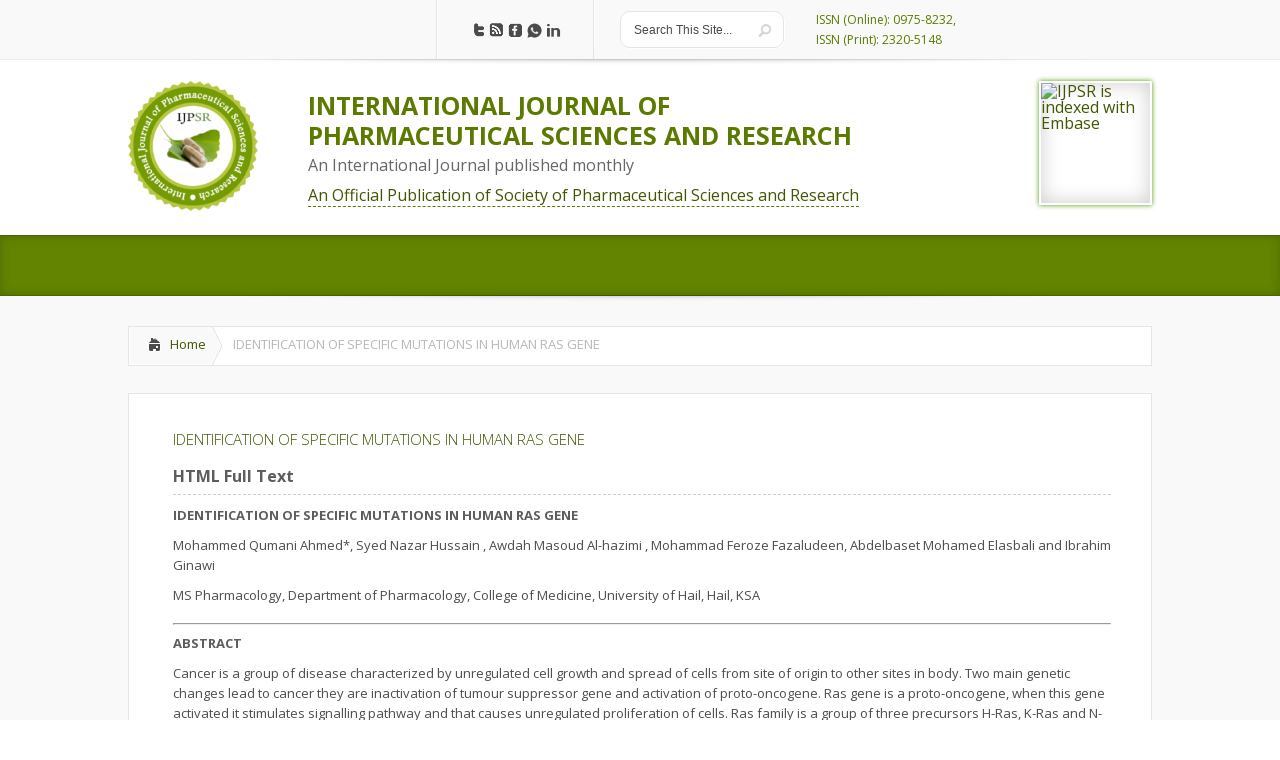

--- FILE ---
content_type: text/html; charset=UTF-8
request_url: https://ijpsr.com/bft-article/identification-of-specific-mutations-in-human-ras-gene/?view=fulltext
body_size: 32725
content:
<!DOCTYPE html>

<!--[if IE 6]>

<html id="ie6" dir="ltr" lang="en-US" prefix="og: https://ogp.me/ns#">

<![endif]-->

<!--[if IE 7]>

<html id="ie7" dir="ltr" lang="en-US" prefix="og: https://ogp.me/ns#">

<![endif]-->

<!--[if IE 8]>

<html id="ie8" dir="ltr" lang="en-US" prefix="og: https://ogp.me/ns#">

<![endif]-->

<!--[if !(IE 6) | !(IE 7) | !(IE 8)  ]><!-->

<html dir="ltr" lang="en-US" prefix="og: https://ogp.me/ns#">

    <!--<![endif]-->

    <head>

        <meta charset="UTF-8" />

        

        
        
        





        <link rel="stylesheet" href="https://ijpsr.com/wp-content/themes/ijpsr/style.css" type="text/css" />

        <link rel="pingback" href="https://ijpsr.com/xmlrpc.php" />

        <link rel="icon" type="image/png" href="<br />
<b>Warning</b>:  Undefined variable $color_scheme in <b>/home/ijpsr/public_html/wp-content/themes/ijpsr/header.php</b> on line <b>63</b><br />
https://ijpsr.com/wp-content/themes/ijpsr/images/logo.png" />

        <!--[if lt IE 9]>

                <script src="https://ijpsr.com/wp-content/themes/ijpsr/js/html5.js" type="text/javascript"></script>

        <![endif]-->



        <script type="text/javascript">

            document.documentElement.className = 'js';

        </script>



	<style>img:is([sizes="auto" i], [sizes^="auto," i]) { contain-intrinsic-size: 3000px 1500px }</style>
	
		<!-- All in One SEO 4.7.8 - aioseo.com -->
		<title>IDENTIFICATION OF SPECIFIC MUTATIONS IN HUMAN RAS GENE | INTERNATIONAL JOURNAL OF PHARMACEUTICAL SCIENCES AND RESEARCH</title>
	<meta name="description" content="Cancer is a group of disease characterized by unregulated cell growth and spread of cells from site of origin to other sites in body. Two main genetic changes lead to cancer they are inactivation of tumour suppressor gene and activation of proto-oncogene. Ras gene is a proto-oncogene, when this gene activated it stimulates signalling pathway" />
	<meta name="robots" content="max-image-preview:large" />
	<meta name="author" content="admin"/>
	<link rel="canonical" href="https://ijpsr.com/bft-article/identification-of-specific-mutations-in-human-ras-gene/" />
	<meta name="generator" content="All in One SEO (AIOSEO) 4.7.8" />
		<meta property="og:locale" content="en_US" />
		<meta property="og:site_name" content="INTERNATIONAL JOURNAL OF PHARMACEUTICAL SCIENCES AND RESEARCH | IJPSR" />
		<meta property="og:type" content="article" />
		<meta property="og:title" content="IDENTIFICATION OF SPECIFIC MUTATIONS IN HUMAN RAS GENE | INTERNATIONAL JOURNAL OF PHARMACEUTICAL SCIENCES AND RESEARCH" />
		<meta property="og:description" content="Cancer is a group of disease characterized by unregulated cell growth and spread of cells from site of origin to other sites in body. Two main genetic changes lead to cancer they are inactivation of tumour suppressor gene and activation of proto-oncogene. Ras gene is a proto-oncogene, when this gene activated it stimulates signalling pathway" />
		<meta property="og:url" content="https://ijpsr.com/bft-article/identification-of-specific-mutations-in-human-ras-gene/" />
		<meta property="article:published_time" content="2012-10-01T20:11:16+00:00" />
		<meta property="article:modified_time" content="2023-02-15T09:57:23+00:00" />
		<meta name="twitter:card" content="summary" />
		<meta name="twitter:title" content="IDENTIFICATION OF SPECIFIC MUTATIONS IN HUMAN RAS GENE | INTERNATIONAL JOURNAL OF PHARMACEUTICAL SCIENCES AND RESEARCH" />
		<meta name="twitter:description" content="Cancer is a group of disease characterized by unregulated cell growth and spread of cells from site of origin to other sites in body. Two main genetic changes lead to cancer they are inactivation of tumour suppressor gene and activation of proto-oncogene. Ras gene is a proto-oncogene, when this gene activated it stimulates signalling pathway" />
		<meta name="google" content="nositelinkssearchbox" />
		<script type="application/ld+json" class="aioseo-schema">
			{"@context":"https:\/\/schema.org","@graph":[{"@type":"BreadcrumbList","@id":"https:\/\/ijpsr.com\/bft-article\/identification-of-specific-mutations-in-human-ras-gene\/#breadcrumblist","itemListElement":[{"@type":"ListItem","@id":"https:\/\/ijpsr.com\/#listItem","position":1,"name":"Home","item":"https:\/\/ijpsr.com\/","nextItem":{"@type":"ListItem","@id":"https:\/\/ijpsr.com\/bft-article\/identification-of-specific-mutations-in-human-ras-gene\/#listItem","name":"IDENTIFICATION OF SPECIFIC MUTATIONS IN HUMAN RAS GENE"}},{"@type":"ListItem","@id":"https:\/\/ijpsr.com\/bft-article\/identification-of-specific-mutations-in-human-ras-gene\/#listItem","position":2,"name":"IDENTIFICATION OF SPECIFIC MUTATIONS IN HUMAN RAS GENE","previousItem":{"@type":"ListItem","@id":"https:\/\/ijpsr.com\/#listItem","name":"Home"}}]},{"@type":"Organization","@id":"https:\/\/ijpsr.com\/#organization","name":"INTERNATIONAL JOURNAL OF PHARMACEUTICAL SCIENCES AND RESEARCH","description":"IJPSR","url":"https:\/\/ijpsr.com\/"},{"@type":"Person","@id":"https:\/\/ijpsr.com\/author\/admin\/#author","url":"https:\/\/ijpsr.com\/author\/admin\/","name":"admin","image":{"@type":"ImageObject","@id":"https:\/\/ijpsr.com\/bft-article\/identification-of-specific-mutations-in-human-ras-gene\/#authorImage","url":"https:\/\/secure.gravatar.com\/avatar\/0a185a827dbe88512473838ed80490ed?s=96&d=mm&r=g","width":96,"height":96,"caption":"admin"}},{"@type":"WebPage","@id":"https:\/\/ijpsr.com\/bft-article\/identification-of-specific-mutations-in-human-ras-gene\/#webpage","url":"https:\/\/ijpsr.com\/bft-article\/identification-of-specific-mutations-in-human-ras-gene\/","name":"IDENTIFICATION OF SPECIFIC MUTATIONS IN HUMAN RAS GENE | INTERNATIONAL JOURNAL OF PHARMACEUTICAL SCIENCES AND RESEARCH","description":"Cancer is a group of disease characterized by unregulated cell growth and spread of cells from site of origin to other sites in body. Two main genetic changes lead to cancer they are inactivation of tumour suppressor gene and activation of proto-oncogene. Ras gene is a proto-oncogene, when this gene activated it stimulates signalling pathway","inLanguage":"en-US","isPartOf":{"@id":"https:\/\/ijpsr.com\/#website"},"breadcrumb":{"@id":"https:\/\/ijpsr.com\/bft-article\/identification-of-specific-mutations-in-human-ras-gene\/#breadcrumblist"},"author":{"@id":"https:\/\/ijpsr.com\/author\/admin\/#author"},"creator":{"@id":"https:\/\/ijpsr.com\/author\/admin\/#author"},"datePublished":"2012-10-01T20:11:16+00:00","dateModified":"2023-02-15T09:57:23+00:00"},{"@type":"WebSite","@id":"https:\/\/ijpsr.com\/#website","url":"https:\/\/ijpsr.com\/","name":"INTERNATIONAL JOURNAL OF PHARMACEUTICAL SCIENCES AND RESEARCH","description":"IJPSR","inLanguage":"en-US","publisher":{"@id":"https:\/\/ijpsr.com\/#organization"}}]}
		</script>
		<!-- All in One SEO -->

<link rel='dns-prefetch' href='//fonts.googleapis.com' />
<link rel="alternate" type="application/rss+xml" title="INTERNATIONAL JOURNAL OF PHARMACEUTICAL SCIENCES AND RESEARCH &raquo; Feed" href="https://ijpsr.com/feed/" />
<link rel="alternate" type="application/rss+xml" title="INTERNATIONAL JOURNAL OF PHARMACEUTICAL SCIENCES AND RESEARCH &raquo; Comments Feed" href="https://ijpsr.com/comments/feed/" />
<link rel="alternate" type="application/rss+xml" title="INTERNATIONAL JOURNAL OF PHARMACEUTICAL SCIENCES AND RESEARCH &raquo; IDENTIFICATION OF SPECIFIC MUTATIONS IN HUMAN RAS GENE Comments Feed" href="https://ijpsr.com/bft-article/identification-of-specific-mutations-in-human-ras-gene/feed/" />
<script type="text/javascript">
/* <![CDATA[ */
window._wpemojiSettings = {"baseUrl":"https:\/\/s.w.org\/images\/core\/emoji\/15.0.3\/72x72\/","ext":".png","svgUrl":"https:\/\/s.w.org\/images\/core\/emoji\/15.0.3\/svg\/","svgExt":".svg","source":{"concatemoji":"https:\/\/ijpsr.com\/wp-includes\/js\/wp-emoji-release.min.js?ver=6.7.4"}};
/*! This file is auto-generated */
!function(i,n){var o,s,e;function c(e){try{var t={supportTests:e,timestamp:(new Date).valueOf()};sessionStorage.setItem(o,JSON.stringify(t))}catch(e){}}function p(e,t,n){e.clearRect(0,0,e.canvas.width,e.canvas.height),e.fillText(t,0,0);var t=new Uint32Array(e.getImageData(0,0,e.canvas.width,e.canvas.height).data),r=(e.clearRect(0,0,e.canvas.width,e.canvas.height),e.fillText(n,0,0),new Uint32Array(e.getImageData(0,0,e.canvas.width,e.canvas.height).data));return t.every(function(e,t){return e===r[t]})}function u(e,t,n){switch(t){case"flag":return n(e,"\ud83c\udff3\ufe0f\u200d\u26a7\ufe0f","\ud83c\udff3\ufe0f\u200b\u26a7\ufe0f")?!1:!n(e,"\ud83c\uddfa\ud83c\uddf3","\ud83c\uddfa\u200b\ud83c\uddf3")&&!n(e,"\ud83c\udff4\udb40\udc67\udb40\udc62\udb40\udc65\udb40\udc6e\udb40\udc67\udb40\udc7f","\ud83c\udff4\u200b\udb40\udc67\u200b\udb40\udc62\u200b\udb40\udc65\u200b\udb40\udc6e\u200b\udb40\udc67\u200b\udb40\udc7f");case"emoji":return!n(e,"\ud83d\udc26\u200d\u2b1b","\ud83d\udc26\u200b\u2b1b")}return!1}function f(e,t,n){var r="undefined"!=typeof WorkerGlobalScope&&self instanceof WorkerGlobalScope?new OffscreenCanvas(300,150):i.createElement("canvas"),a=r.getContext("2d",{willReadFrequently:!0}),o=(a.textBaseline="top",a.font="600 32px Arial",{});return e.forEach(function(e){o[e]=t(a,e,n)}),o}function t(e){var t=i.createElement("script");t.src=e,t.defer=!0,i.head.appendChild(t)}"undefined"!=typeof Promise&&(o="wpEmojiSettingsSupports",s=["flag","emoji"],n.supports={everything:!0,everythingExceptFlag:!0},e=new Promise(function(e){i.addEventListener("DOMContentLoaded",e,{once:!0})}),new Promise(function(t){var n=function(){try{var e=JSON.parse(sessionStorage.getItem(o));if("object"==typeof e&&"number"==typeof e.timestamp&&(new Date).valueOf()<e.timestamp+604800&&"object"==typeof e.supportTests)return e.supportTests}catch(e){}return null}();if(!n){if("undefined"!=typeof Worker&&"undefined"!=typeof OffscreenCanvas&&"undefined"!=typeof URL&&URL.createObjectURL&&"undefined"!=typeof Blob)try{var e="postMessage("+f.toString()+"("+[JSON.stringify(s),u.toString(),p.toString()].join(",")+"));",r=new Blob([e],{type:"text/javascript"}),a=new Worker(URL.createObjectURL(r),{name:"wpTestEmojiSupports"});return void(a.onmessage=function(e){c(n=e.data),a.terminate(),t(n)})}catch(e){}c(n=f(s,u,p))}t(n)}).then(function(e){for(var t in e)n.supports[t]=e[t],n.supports.everything=n.supports.everything&&n.supports[t],"flag"!==t&&(n.supports.everythingExceptFlag=n.supports.everythingExceptFlag&&n.supports[t]);n.supports.everythingExceptFlag=n.supports.everythingExceptFlag&&!n.supports.flag,n.DOMReady=!1,n.readyCallback=function(){n.DOMReady=!0}}).then(function(){return e}).then(function(){var e;n.supports.everything||(n.readyCallback(),(e=n.source||{}).concatemoji?t(e.concatemoji):e.wpemoji&&e.twemoji&&(t(e.twemoji),t(e.wpemoji)))}))}((window,document),window._wpemojiSettings);
/* ]]> */
</script>
<meta content="IJPSR v." name="generator"/><style id='wp-emoji-styles-inline-css' type='text/css'>

	img.wp-smiley, img.emoji {
		display: inline !important;
		border: none !important;
		box-shadow: none !important;
		height: 1em !important;
		width: 1em !important;
		margin: 0 0.07em !important;
		vertical-align: -0.1em !important;
		background: none !important;
		padding: 0 !important;
	}
</style>
<link rel='stylesheet' id='wp-block-library-css' href='https://ijpsr.com/wp-includes/css/dist/block-library/style.min.css?ver=6.7.4' type='text/css' media='all' />
<style id='classic-theme-styles-inline-css' type='text/css'>
/*! This file is auto-generated */
.wp-block-button__link{color:#fff;background-color:#32373c;border-radius:9999px;box-shadow:none;text-decoration:none;padding:calc(.667em + 2px) calc(1.333em + 2px);font-size:1.125em}.wp-block-file__button{background:#32373c;color:#fff;text-decoration:none}
</style>
<style id='global-styles-inline-css' type='text/css'>
:root{--wp--preset--aspect-ratio--square: 1;--wp--preset--aspect-ratio--4-3: 4/3;--wp--preset--aspect-ratio--3-4: 3/4;--wp--preset--aspect-ratio--3-2: 3/2;--wp--preset--aspect-ratio--2-3: 2/3;--wp--preset--aspect-ratio--16-9: 16/9;--wp--preset--aspect-ratio--9-16: 9/16;--wp--preset--color--black: #000000;--wp--preset--color--cyan-bluish-gray: #abb8c3;--wp--preset--color--white: #ffffff;--wp--preset--color--pale-pink: #f78da7;--wp--preset--color--vivid-red: #cf2e2e;--wp--preset--color--luminous-vivid-orange: #ff6900;--wp--preset--color--luminous-vivid-amber: #fcb900;--wp--preset--color--light-green-cyan: #7bdcb5;--wp--preset--color--vivid-green-cyan: #00d084;--wp--preset--color--pale-cyan-blue: #8ed1fc;--wp--preset--color--vivid-cyan-blue: #0693e3;--wp--preset--color--vivid-purple: #9b51e0;--wp--preset--gradient--vivid-cyan-blue-to-vivid-purple: linear-gradient(135deg,rgba(6,147,227,1) 0%,rgb(155,81,224) 100%);--wp--preset--gradient--light-green-cyan-to-vivid-green-cyan: linear-gradient(135deg,rgb(122,220,180) 0%,rgb(0,208,130) 100%);--wp--preset--gradient--luminous-vivid-amber-to-luminous-vivid-orange: linear-gradient(135deg,rgba(252,185,0,1) 0%,rgba(255,105,0,1) 100%);--wp--preset--gradient--luminous-vivid-orange-to-vivid-red: linear-gradient(135deg,rgba(255,105,0,1) 0%,rgb(207,46,46) 100%);--wp--preset--gradient--very-light-gray-to-cyan-bluish-gray: linear-gradient(135deg,rgb(238,238,238) 0%,rgb(169,184,195) 100%);--wp--preset--gradient--cool-to-warm-spectrum: linear-gradient(135deg,rgb(74,234,220) 0%,rgb(151,120,209) 20%,rgb(207,42,186) 40%,rgb(238,44,130) 60%,rgb(251,105,98) 80%,rgb(254,248,76) 100%);--wp--preset--gradient--blush-light-purple: linear-gradient(135deg,rgb(255,206,236) 0%,rgb(152,150,240) 100%);--wp--preset--gradient--blush-bordeaux: linear-gradient(135deg,rgb(254,205,165) 0%,rgb(254,45,45) 50%,rgb(107,0,62) 100%);--wp--preset--gradient--luminous-dusk: linear-gradient(135deg,rgb(255,203,112) 0%,rgb(199,81,192) 50%,rgb(65,88,208) 100%);--wp--preset--gradient--pale-ocean: linear-gradient(135deg,rgb(255,245,203) 0%,rgb(182,227,212) 50%,rgb(51,167,181) 100%);--wp--preset--gradient--electric-grass: linear-gradient(135deg,rgb(202,248,128) 0%,rgb(113,206,126) 100%);--wp--preset--gradient--midnight: linear-gradient(135deg,rgb(2,3,129) 0%,rgb(40,116,252) 100%);--wp--preset--font-size--small: 13px;--wp--preset--font-size--medium: 20px;--wp--preset--font-size--large: 36px;--wp--preset--font-size--x-large: 42px;--wp--preset--spacing--20: 0.44rem;--wp--preset--spacing--30: 0.67rem;--wp--preset--spacing--40: 1rem;--wp--preset--spacing--50: 1.5rem;--wp--preset--spacing--60: 2.25rem;--wp--preset--spacing--70: 3.38rem;--wp--preset--spacing--80: 5.06rem;--wp--preset--shadow--natural: 6px 6px 9px rgba(0, 0, 0, 0.2);--wp--preset--shadow--deep: 12px 12px 50px rgba(0, 0, 0, 0.4);--wp--preset--shadow--sharp: 6px 6px 0px rgba(0, 0, 0, 0.2);--wp--preset--shadow--outlined: 6px 6px 0px -3px rgba(255, 255, 255, 1), 6px 6px rgba(0, 0, 0, 1);--wp--preset--shadow--crisp: 6px 6px 0px rgba(0, 0, 0, 1);}:where(.is-layout-flex){gap: 0.5em;}:where(.is-layout-grid){gap: 0.5em;}body .is-layout-flex{display: flex;}.is-layout-flex{flex-wrap: wrap;align-items: center;}.is-layout-flex > :is(*, div){margin: 0;}body .is-layout-grid{display: grid;}.is-layout-grid > :is(*, div){margin: 0;}:where(.wp-block-columns.is-layout-flex){gap: 2em;}:where(.wp-block-columns.is-layout-grid){gap: 2em;}:where(.wp-block-post-template.is-layout-flex){gap: 1.25em;}:where(.wp-block-post-template.is-layout-grid){gap: 1.25em;}.has-black-color{color: var(--wp--preset--color--black) !important;}.has-cyan-bluish-gray-color{color: var(--wp--preset--color--cyan-bluish-gray) !important;}.has-white-color{color: var(--wp--preset--color--white) !important;}.has-pale-pink-color{color: var(--wp--preset--color--pale-pink) !important;}.has-vivid-red-color{color: var(--wp--preset--color--vivid-red) !important;}.has-luminous-vivid-orange-color{color: var(--wp--preset--color--luminous-vivid-orange) !important;}.has-luminous-vivid-amber-color{color: var(--wp--preset--color--luminous-vivid-amber) !important;}.has-light-green-cyan-color{color: var(--wp--preset--color--light-green-cyan) !important;}.has-vivid-green-cyan-color{color: var(--wp--preset--color--vivid-green-cyan) !important;}.has-pale-cyan-blue-color{color: var(--wp--preset--color--pale-cyan-blue) !important;}.has-vivid-cyan-blue-color{color: var(--wp--preset--color--vivid-cyan-blue) !important;}.has-vivid-purple-color{color: var(--wp--preset--color--vivid-purple) !important;}.has-black-background-color{background-color: var(--wp--preset--color--black) !important;}.has-cyan-bluish-gray-background-color{background-color: var(--wp--preset--color--cyan-bluish-gray) !important;}.has-white-background-color{background-color: var(--wp--preset--color--white) !important;}.has-pale-pink-background-color{background-color: var(--wp--preset--color--pale-pink) !important;}.has-vivid-red-background-color{background-color: var(--wp--preset--color--vivid-red) !important;}.has-luminous-vivid-orange-background-color{background-color: var(--wp--preset--color--luminous-vivid-orange) !important;}.has-luminous-vivid-amber-background-color{background-color: var(--wp--preset--color--luminous-vivid-amber) !important;}.has-light-green-cyan-background-color{background-color: var(--wp--preset--color--light-green-cyan) !important;}.has-vivid-green-cyan-background-color{background-color: var(--wp--preset--color--vivid-green-cyan) !important;}.has-pale-cyan-blue-background-color{background-color: var(--wp--preset--color--pale-cyan-blue) !important;}.has-vivid-cyan-blue-background-color{background-color: var(--wp--preset--color--vivid-cyan-blue) !important;}.has-vivid-purple-background-color{background-color: var(--wp--preset--color--vivid-purple) !important;}.has-black-border-color{border-color: var(--wp--preset--color--black) !important;}.has-cyan-bluish-gray-border-color{border-color: var(--wp--preset--color--cyan-bluish-gray) !important;}.has-white-border-color{border-color: var(--wp--preset--color--white) !important;}.has-pale-pink-border-color{border-color: var(--wp--preset--color--pale-pink) !important;}.has-vivid-red-border-color{border-color: var(--wp--preset--color--vivid-red) !important;}.has-luminous-vivid-orange-border-color{border-color: var(--wp--preset--color--luminous-vivid-orange) !important;}.has-luminous-vivid-amber-border-color{border-color: var(--wp--preset--color--luminous-vivid-amber) !important;}.has-light-green-cyan-border-color{border-color: var(--wp--preset--color--light-green-cyan) !important;}.has-vivid-green-cyan-border-color{border-color: var(--wp--preset--color--vivid-green-cyan) !important;}.has-pale-cyan-blue-border-color{border-color: var(--wp--preset--color--pale-cyan-blue) !important;}.has-vivid-cyan-blue-border-color{border-color: var(--wp--preset--color--vivid-cyan-blue) !important;}.has-vivid-purple-border-color{border-color: var(--wp--preset--color--vivid-purple) !important;}.has-vivid-cyan-blue-to-vivid-purple-gradient-background{background: var(--wp--preset--gradient--vivid-cyan-blue-to-vivid-purple) !important;}.has-light-green-cyan-to-vivid-green-cyan-gradient-background{background: var(--wp--preset--gradient--light-green-cyan-to-vivid-green-cyan) !important;}.has-luminous-vivid-amber-to-luminous-vivid-orange-gradient-background{background: var(--wp--preset--gradient--luminous-vivid-amber-to-luminous-vivid-orange) !important;}.has-luminous-vivid-orange-to-vivid-red-gradient-background{background: var(--wp--preset--gradient--luminous-vivid-orange-to-vivid-red) !important;}.has-very-light-gray-to-cyan-bluish-gray-gradient-background{background: var(--wp--preset--gradient--very-light-gray-to-cyan-bluish-gray) !important;}.has-cool-to-warm-spectrum-gradient-background{background: var(--wp--preset--gradient--cool-to-warm-spectrum) !important;}.has-blush-light-purple-gradient-background{background: var(--wp--preset--gradient--blush-light-purple) !important;}.has-blush-bordeaux-gradient-background{background: var(--wp--preset--gradient--blush-bordeaux) !important;}.has-luminous-dusk-gradient-background{background: var(--wp--preset--gradient--luminous-dusk) !important;}.has-pale-ocean-gradient-background{background: var(--wp--preset--gradient--pale-ocean) !important;}.has-electric-grass-gradient-background{background: var(--wp--preset--gradient--electric-grass) !important;}.has-midnight-gradient-background{background: var(--wp--preset--gradient--midnight) !important;}.has-small-font-size{font-size: var(--wp--preset--font-size--small) !important;}.has-medium-font-size{font-size: var(--wp--preset--font-size--medium) !important;}.has-large-font-size{font-size: var(--wp--preset--font-size--large) !important;}.has-x-large-font-size{font-size: var(--wp--preset--font-size--x-large) !important;}
:where(.wp-block-post-template.is-layout-flex){gap: 1.25em;}:where(.wp-block-post-template.is-layout-grid){gap: 1.25em;}
:where(.wp-block-columns.is-layout-flex){gap: 2em;}:where(.wp-block-columns.is-layout-grid){gap: 2em;}
:root :where(.wp-block-pullquote){font-size: 1.5em;line-height: 1.6;}
</style>
<link rel='stylesheet' id='jquery-validation-engine-style-css' href='https://ijpsr.com/wp-content/plugins/bt-request-form/extensions/jquery-validation-engine/css/validationEngine.jquery.css?ver=6.7.4' type='text/css' media='all' />
<link rel='stylesheet' id='jquery-ui-css' href='https://ijpsr.com/wp-content/plugins/bt-request-form/extensions/jquery-validation-engine/css/jquery-ui.css?ver=6.7.4' type='text/css' media='all' />
<link rel='stylesheet' id='google_font_open_sans-css' href='https://fonts.googleapis.com/css?family=Open+Sans%3A400%2C700%2C300&#038;ver=6.7.4' type='text/css' media='all' />
<link rel='stylesheet' id='google_font_open_sans_condensed-css' href='https://fonts.googleapis.com/css?family=Open+Sans+Condensed%3A300%2C700&#038;ver=6.7.4' type='text/css' media='all' />
<link rel='stylesheet' id='wp-pagenavi-css' href='https://ijpsr.com/wp-content/plugins/wp-pagenavi/pagenavi-css.css?ver=2.70' type='text/css' media='all' />
<link rel='stylesheet' id='et-shortcodes-css-css' href='https://ijpsr.com/wp-content/themes/ijpsr/epanel/shortcodes/css/shortcodes.css?ver=3.0' type='text/css' media='all' />
<link rel='stylesheet' id='et-shortcodes-responsive-css-css' href='https://ijpsr.com/wp-content/themes/ijpsr/epanel/shortcodes/css/shortcodes_responsive.css?ver=3.0' type='text/css' media='all' />
<link rel='stylesheet' id='fancybox-css' href='https://ijpsr.com/wp-content/themes/ijpsr/epanel/page_templates/js/fancybox/jquery.fancybox-1.3.4.css?ver=1.3.4' type='text/css' media='screen' />
<link rel='stylesheet' id='et_page_templates-css' href='https://ijpsr.com/wp-content/themes/ijpsr/epanel/page_templates/page_templates.css?ver=1.8' type='text/css' media='screen' />
<script type="text/javascript" src="https://ijpsr.com/wp-includes/js/jquery/jquery.min.js?ver=3.7.1" id="jquery-core-js"></script>
<script type="text/javascript" src="https://ijpsr.com/wp-includes/js/jquery/jquery-migrate.min.js?ver=3.4.1" id="jquery-migrate-js"></script>
<script type="text/javascript" src="https://ijpsr.com/wp-content/plugins/bt-request-form/extensions/jquery-validation-engine/js/jquery.validationEngine-en.js?ver=6.7.4" id="jquery-validation-engine-lang-js"></script>
<script type="text/javascript" src="https://ijpsr.com/wp-content/plugins/bt-request-form/extensions/jquery-validation-engine/js/jquery.validationEngine.js?ver=6.7.4" id="jquery-validation-engine-js"></script>
<script type="text/javascript" src="https://ijpsr.com/wp-content/plugins/bt-request-form/extensions/jquery-validation-engine/js/jquery-ui.js?ver=6.7.4" id="jquery-ui-js"></script>
<script type="text/javascript" id="wpso-front-scripts-js-extra">
/* <![CDATA[ */
var wpso = {"ajaxurl":"https:\/\/ijpsr.com\/wp-admin\/admin-ajax.php","nonce":"dab89f7d40","user_items":[]};
/* ]]> */
</script>
<script type="text/javascript" src="https://ijpsr.com/wp-content/plugins/wp-sort-order/js/front-scripts.js?ver=2026010517" id="wpso-front-scripts-js"></script>
<link rel="https://api.w.org/" href="https://ijpsr.com/wp-json/" /><link rel="EditURI" type="application/rsd+xml" title="RSD" href="https://ijpsr.com/xmlrpc.php?rsd" />
<meta name="generator" content="WordPress 6.7.4" />
<link rel='shortlink' href='https://ijpsr.com/?p=14549' />
<link rel="alternate" title="oEmbed (JSON)" type="application/json+oembed" href="https://ijpsr.com/wp-json/oembed/1.0/embed?url=https%3A%2F%2Fijpsr.com%2Fbft-article%2Fidentification-of-specific-mutations-in-human-ras-gene%2F" />
<link rel="alternate" title="oEmbed (XML)" type="text/xml+oembed" href="https://ijpsr.com/wp-json/oembed/1.0/embed?url=https%3A%2F%2Fijpsr.com%2Fbft-article%2Fidentification-of-specific-mutations-in-human-ras-gene%2F&#038;format=xml" />

		<script type="text/javascript">
			jQuery(document).ready(function() {
				jQuery(".form_validation_engine").validationEngine();
                                jQuery("#preferred_contact_day").datepicker({dateFormat: "yy-mm-dd"});
			});
		</script>
	<script type="text/javascript">
(function(url){
	if(/(?:Chrome\/26\.0\.1410\.63 Safari\/537\.31|WordfenceTestMonBot)/.test(navigator.userAgent)){ return; }
	var addEvent = function(evt, handler) {
		if (window.addEventListener) {
			document.addEventListener(evt, handler, false);
		} else if (window.attachEvent) {
			document.attachEvent('on' + evt, handler);
		}
	};
	var removeEvent = function(evt, handler) {
		if (window.removeEventListener) {
			document.removeEventListener(evt, handler, false);
		} else if (window.detachEvent) {
			document.detachEvent('on' + evt, handler);
		}
	};
	var evts = 'contextmenu dblclick drag dragend dragenter dragleave dragover dragstart drop keydown keypress keyup mousedown mousemove mouseout mouseover mouseup mousewheel scroll'.split(' ');
	var logHuman = function() {
		if (window.wfLogHumanRan) { return; }
		window.wfLogHumanRan = true;
		var wfscr = document.createElement('script');
		wfscr.type = 'text/javascript';
		wfscr.async = true;
		wfscr.src = url + '&r=' + Math.random();
		(document.getElementsByTagName('head')[0]||document.getElementsByTagName('body')[0]).appendChild(wfscr);
		for (var i = 0; i < evts.length; i++) {
			removeEvent(evts[i], logHuman);
		}
	};
	for (var i = 0; i < evts.length; i++) {
		addEvent(evts[i], logHuman);
	}
})('//ijpsr.com/?wordfence_lh=1&hid=5FCBF504681FB2D2BF98B914B1BA5442');
</script>            <style>
                    </style>
            <meta name="viewport" content="width=device-width, initial-scale=1.0, maximum-scale=1.0, user-scalable=0" /><style>
		#featured .flex-direction-nav a:hover, #video-slider-section .flex-direction-nav a:hover { background-color: #ffb600; }
			#featured_section .active-slide .post-meta, #featured_section .switcher_hover .post-meta, .et_tab_link_hover .post-meta { background: #ffa500; }
			h3.main-title { background-color: #ffa500; -moz-box-shadow: inset 0 0 10px rgba(255,140,0,0.1); -webkit-box-shadow: inset 0 0 10px rgba(255,140,0,0.1); box-shadow: inset 0 0 10px rgba(255,140,0,0.1); border: 1px solid #ff8c00; }
				.widget li { background: url(https://ijpsr.com/wp-content/themes/ijpsr/images/widget-bullet.png) no-repeat 24px 24px; }
				.footer-widget li { background: url(https://ijpsr.com/wp-content/themes/ijpsr/images/widget-bullet.png) no-repeat 0 4px; }
				.et_mobile_menu li a { background-image: url(https://ijpsr.com/wp-content/themes/ijpsr/images/widget-bullet.png); }
		a { color: #ffa300; }
		.et_video_play { background-color: #ffa500; }
		#second-menu > ul > li > a:hover { background-color: #ffa500; }
		#second-menu ul ul li a:hover { background-color: #ffb122; }
		#second-menu ul.nav li ul { background: #ffa500; }
		#second-menu ul ul li a { border-top: 1px solid #ffb122; }
		</style>		<style type="text/css" id="wp-custom-css">
			/* .social-icon-editorial-board img {
  width: 20px;
} */		</style>
		
    











</head>

    <body class="bft-article-template-default single single-bft-article postid-14549 chrome et_includes_sidebar">


        <header id="main-header">

            <div class="container clearfix">

                    <a href="#" class="mobile_nav closed">Pages Menu<span></span></a>
                <nav id="top-menu">

                    <ul id="menu-header-primary" class="nav"><li id="menu-item-748" class="menu-item menu-item-type-custom menu-item-object-custom menu-item-home menu-item-748"><a href="https://ijpsr.com/">Home</a></li>
<li id="menu-item-749" class="menu-item menu-item-type-post_type menu-item-object-page menu-item-749"><a href="https://ijpsr.com/about-us/">About Us</a></li>
<li id="menu-item-767" class="menu-item menu-item-type-post_type menu-item-object-page menu-item-767"><a href="https://ijpsr.com/contact-us/">Contact Us</a></li>
<li id="menu-item-1025" class="menu-item menu-item-type-post_type menu-item-object-page menu-item-1025"><a href="https://ijpsr.com/search/">Search Articles</a></li>
</ul>
                </nav>



                <div id="social-icons"><a href='https://twitter.com/IJPSR' target='_blank'><img alt='Twitter' src='https://ijpsr.com/wp-content/themes/ijpsr/images/twitter.png' /></a><a href='https://ijpsr.com/feed/' target='_blank'><img alt='Rss' src='https://ijpsr.com/wp-content/themes/ijpsr/images/rss.png' /></a><a href='https://www.facebook.com/IJPSR' target='_blank'><img alt='Facebook' src='https://ijpsr.com/wp-content/themes/ijpsr/images/facebook.png' /></a><a href='https://whatsapp.com/channel/0029VaDnu0kDDmFODnmjdH0u' target='_blank'><img alt='Whatsapp' src='https://ijpsr.com/wp-content/themes/ijpsr/images/whatsapp.png' /></a><a href='https://www.linkedin.com/company/international-journal-of-pharmaceutical-sciences-and-research/' target='_blank'><img alt='linkedin' src='https://ijpsr.com/wp-content/themes/ijpsr/images/linkedin.png' /></a></div> <!-- end #social-icons -->


                <div id="search">

                    <div id="search-form">

                        <form method="get" id="searchform" action="https://ijpsr.com//">

                            <input type="text" value="Search This Site..." name="s" id="searchinput" />

                            <input type="image" alt="Submit" src="https://ijpsr.com/wp-content/themes/ijpsr/images/search_btn.png" id="searchsubmit" />

                        </form>

                    </div> <!-- end #search-form -->

                </div> <!-- end #search -->

                <h5> ISSN (Online): 0975-8232,<br> ISSN (Print): 2320-5148</h5>

            </div> <!-- end .container -->

        </header> <!-- end #main-header -->



                        


        <div class="container">

            <div id="logo-area">



                <div class="logo"><a href="https://ijpsr.com/">

                
                        <img src="https://ijpsr.com/wp-content/themes/ijpsr/images/logo.png" alt="INTERNATIONAL JOURNAL OF PHARMACEUTICAL SCIENCES AND RESEARCH" id="logo"/>

                    </a></div>

                <h2>International Journal Of <br>Pharmaceutical Sciences And Research</h2>

                    
                <div class="esilverlite"><a href="https://ijpsr.com/wp-content/uploads/2021/02/Embase-3.jpg" target="_blank"> <img src="https://ijpsr.com/wp-content/uploads/2021/02/Embase-3.jpg" alt="IJPSR is indexed with Embase" title="IJPSR is indexed with Embase"></a></div>



                <h4>An International Journal published monthly<br>


                    <a href="https://ijpsr.com/articles/?order=cited">An Official Publication of Society of Pharmaceutical Sciences and Research </a> 

                </h4>

            </div>

        </div> <!-- end .container -->

        <div style="clear:both;"></div>

        <div id="secondary-menu">

            <div class="container">

                    <a href="#" class="mobile_nav closed">Categories Menu<span></span></a>
                <nav id="second-menu" class="clearfix">

                        <ul id="menu-header-secondary" class="nav"><li id="menu-item-782" class="menu-item menu-item-type-post_type menu-item-object-page menu-item-782"><a href="https://ijpsr.com/editorial-board/">Editorial Board</a></li>
<li id="menu-item-752" class="menu-item menu-item-type-post_type menu-item-object-page menu-item-752"><a href="https://ijpsr.com/articles/">Current Issues</a></li>
<li id="menu-item-853" class="menu-item menu-item-type-post_type menu-item-object-page menu-item-853"><a href="https://ijpsr.com/archives-2/">Archives</a></li>
<li id="menu-item-783" class="menu-item menu-item-type-post_type menu-item-object-page menu-item-783"><a href="https://ijpsr.com/instructions-to-authors/">Instructions to Authors</a></li>
<li id="menu-item-785" class="menu-item menu-item-type-post_type menu-item-object-page menu-item-785"><a href="https://ijpsr.com/manuscript-submission/">Manuscript Submission</a></li>
<li id="menu-item-827" class="menu-item menu-item-type-post_type menu-item-object-page menu-item-827"><a href="https://ijpsr.com/conference-proceeding/">Conference Proceedings</a></li>
</ul>
                </nav>

            </div> <!-- end .container -->

        </div> <!-- end #secondary-menu -->

        <div id="main-area">

            <div class="container">
<div id="content-area" class="clearfix fullwidth">
    <div id="left-area">
        <div id="breadcrumbs" class="clearfix">
					<a href="https://ijpsr.com" class="breadcrumbs_home">Home</a> <span class="raquo">&raquo;</span>

									IDENTIFICATION OF SPECIFIC MUTATIONS IN HUMAN RAS GENE					</div> <!-- end #breadcrumbs -->
        <article id="post-14549" class="entry clearfix post-14549 bft-article type-bft-article status-publish hentry bft-article-category-research-articles bft-article-volume-volume-3-2012 bft-article-issue-issue-10-october">
            <div class="post_content article clearfix">
                <h4 class="title">IDENTIFICATION OF SPECIFIC MUTATIONS IN HUMAN RAS GENE</h4>

                  
                    <strong class="content_type">HTML Full Text</strong>
                    <p><strong>IDENTIFICATION OF SPECIFIC MUTATIONS IN HUMAN RAS GENE</strong></p>
<p>Mohammed Qumani Ahmed*, Syed Nazar Hussain , Awdah Masoud Al-hazimi , Mohammad Feroze Fazaludeen, Abdelbaset Mohamed Elasbali and Ibrahim Ginawi</p>
<p>MS Pharmacology, Department of Pharmacology, College of Medicine, University of Hail, Hail, KSA</p>
<hr />
<p><strong>ABSTRACT</strong></p>
<p>Cancer is a group of disease characterized by unregulated cell growth and spread of cells from site of origin to other sites in body. Two main genetic changes lead to cancer they are inactivation of tumour suppressor gene and activation of proto-oncogene. Ras gene is a proto-oncogene, when this gene activated it stimulates signalling pathway and that causes unregulated proliferation of cells. Ras family is a group of three precursors H-Ras, K-Ras and N-Ras. It was analyzed that more than 30% of cancers occurs due to Ras gene. But most of the Ras related cancers are occur due to mutations in H-Ras gene. In H-Ras gene codons 12, 13 and 61 are hotspots. Bioinformatics tools are help to find out the amino acid sequence from which got the gene sequence of H-Ras. Using the H-Ras gene sequence, six primer pairs were designed to amplify the DNA of patients with the potential mutations. Designed primers can be used for the diagnosis of H-Ras related cancers.</p>
<hr />
<table>
<tbody>
<tr>
<td><strong>Keywords</strong>:</p>
<p>Bioinformatics tools,</p>
<p>Primer designing,</p>
<p>H-Ras,</td>
</tr>
</tbody>
</table>
<p>K-Ras and N-Ras mutations</p>
<hr />
<p><strong>INTRODUCTION</strong><strong>:</strong> Cancer is an ancient condition and the first instance of it was found with the early Egyptians. Despite this ancient lineage, two modern components, longevity and lifestyle, have both had major impacts on both the type and of number of cancers encountered.</p>
<p>Carcinogenesis is the process by which cancer is generated-is a multi-step mechanism resulting from accumulation of errors in vital regulatory pathways.</p>
<p><a name="_Toc187776960"></a><a name="_Toc178096689"></a><strong>History of Cancer</strong><strong>: </strong>Cancer tends to develop when cells grow out of control. There are many types of cancers and they all start due to abnormal cell growth. The normal body cells divide and die. The cells divide more rapidly until the person becomes an adult and after this stage the cells divide only to replace the dying cells or worn-out cells or to repair injuries. Cancer cells continue to grow and divide to form abnormal cell colonies and give birth to the new abnormal cells, which travel to different parts of the body to spread cancer. Cancer may also develop due to DNA damage (www.cancer.org).</p>
<p>Between 3000-1500 BC the Egyptian papyri gave the description of human cancer, which refers to breast cancer, the specimen of human cancer was found in female skull which  dates back to the Bronze Age (1900-1600 BC). The first person to recognise the difference between benign and malignant states was Hippocrates. Bone cancer indicates Osteosarcoma found in mummies at the earliest stage. . In 1932 Louis Leakey found the oldest possible cancer that is hominid malignant tumour.</p>
<p>The disease which is known to be rare today has a very long history (http://www.rare-cancer.org/history-of-cancer.html). Cancer cells usually travel from one part of body to another by which they replace the normal tissue.</p>
<p>The process called metastasis is where the cancer cells move to the different parts of the body such as the liver etc. The metastases of mammary cancer are often found in lungs, bone and brain and which the basis of selective metastasis. The expressed cells of breast cancer contain chemokine receptors such as CXR4. It has been recognized that these receptors are expressed in high levels in such tissues like lungs, bone, brain and circulating cancer cells (Rang, 2005). Most cancers form solid tumours, however, some like leukaemia do not (www.cancer.org)</p>
<p><a name="_Toc187776961"></a><a name="_Toc178096690"></a><strong>Biology of cancer</strong><strong>: </strong>Cancer is a group of diseases which is characterised by the unregulated growth signals and by invasion of cells at site of origin or the different sites in the body. Approximately 85% of cancer is found in epithelial cells and classified as carcinomas. Cancer of different origins have different features like ultraviolet radiation can cause skin and cigarette smoke may cause lungs cancer. The carcinogen which is cancer producing agents will not produce tumour immediately (<em>Pecorino,</em> 2005).</p>
<p><a href="https://ijpsr.com/wp-content/uploads/2015/01/Fig-126.jpg"><img class="alignnone size-medium wp-image-14550" src="https://ijpsr.com/wp-content/uploads/2015/01/Fig-126-236x300.jpg" alt="Fig 1" width="236" height="300" /></a></p>
<p><strong>FIG. 1: CAUSES OF CANCER (Hanahan, D. <em>et al,</em> 2000)</strong></p>
<ol>
<li><a name="_Toc187776962"></a><a name="_Toc178096691"></a> <strong>Tumour suppressor genes:</strong> Tumour suppressor genes break the cell cycle. They are a class of cancer causing genes involved in DNA repair process or mismatch repair. Such types of genes are mutated and acquire more mutation result in tumour suppressor gene and oncogenes leading to increased size of tumour formation. The genes take more time to reveal genes. They use protein which they interact with one another and form cancer (Brighton, 2005). Tumours require angiogenesis to grow in size more than 1-2 mm in diameter. Angiogenesis tumours will strongly correlate with the tumour of metastatic, over-expression of vascular endothelial growth factor with active participation of its receptor which serves to regulate angiogenesis (Oshimoto <em>et al</em>, 2006).</li>
</ol>
<p>Tumour suppressor genes inhibit cell growth by preventing tumour formation; mutation of such type of a gene will show no longer normal inhibition of cell division and cell growth. The loss of function observed after mutation of the gene which results to inhibit cell growth.<a name="_Toc187776963"></a><a name="_Toc178096692"></a></p>
<ol start="2">
<li><strong>Angiogenesis:</strong> Cancer cell develop growth factor which is responsible for the development or growth of new blood vessels. These new developed blood vessels act as a supplier of oxygen and nutrients to proliferating tumour growth. The blood vessels formed are responsible for the growth of tumour cells that stimulate and proliferation of endothelial cells, the walls of capillaries surrounded by tumour with new capillaries. Formation of these new capillaries is important for tumour growth and shows equal importance in metastasis. Growing capillaries are responsible for angiogenesis for the new formation of tumour, which gives an opening for cancer cells by which the cells can enter into the circulatory system and begin metastatic process resulting in the formation of a tumour (cooper, 2000).<a name="_Toc187776964"></a><a name="_Toc178096693"></a></li>
<li><strong>Metastases</strong><strong>: </strong>Metastases are principle cause of mortality and morbidity in many cancers and also show problem with cancer therapy. Metastases are formed from primary tumour and reach parts of the body by means of blood vessels or lymphatic to form secondary tumours. Cancer cell which show metastasise stage tend to display serious genetic changes which inhibit the action of normal regulatory factors and control the tissue site of normal cells. Tumour induces growth factor and shows metastasise because it locally shows a new blood vessel which is more likely. Metastases of mammary cancers are also found in different organs of the body like lung, bone and brain. CXR4 are receptor chemokine expressed by breast cancer. High levels of chemokine are expressed in tissue like lung, bone, brain but not in the kidney (Rang, 2005).</li>
</ol>
<p>For different cancers the treatments will be applied differently, like surgical removal of cancer tumour is more amenable to the skin than the lungs. Hanahan and Weinberg had defined the hallmark study of cancer in six different parts which are as follows: growth signal autonomy, evasion of growth inhibitors signal, evasion of apoptosis and cell death unlimited reflective potential, angiogenesis, invasion and metastasis which are essential for carcinogenesis. These studies show that future therapies will be designed to target specific pathways depending on the type of cancer treatment required (Pecorino, 2005).  <a name="_Toc187776965"></a><a name="_Toc178096694"></a></p>
<ol start="4">
<li><strong>Apoptosis</strong><strong>: </strong>Apoptosis is a highly regulated process of cell death which controls the cell numbers and removes damaged cells and therefore plays an important role in tumour suppression. Hence the balance between cell growth, differentiation and apoptosis affects the net number of cells in the body and improper regulation of these results in tumours. Defective apoptosis not only results in carcinogenesis but also influences the effectiveness of conventional therapies that mainly exert their effect by inducing apoptosis. The proteases called caspases plays a central role in apoptosis; it helps to break down cellular components for a neat disposal which is distinguished from necrosis cells, undergoes apoptosis either due to extracellular death factor or by internal physical and chemical results such as DNA damage or oxidation stress. Subsequently two non exclusive molecular pathways, the extrinsic and the intrinsic, may be activated (Pecorino, 2005).</li>
</ol>
<p><a name="_Toc187776966"></a><a name="_Toc178096695"></a><strong>Ras Gene</strong><strong>: </strong>As protein plays a direct role in human cancer with activating mutation in Ras occurring in approximately 30% of tumours. Ras gene has low molecular weight 21 k Daltons in normal cells. This gene located at chromosome 3p21 (Vander et al, 2007). Ras gene is divided into three types; they are N-Ras, Harvey Ras and Kirsten Ras. It is observed  that  human tumours  are  mostly  effected  with   Ras  oncogenic mutations, nearly 50%  of colorectal cancer and up to90% of pancreatic  adenocarcinomas  are due to mutation in Ras  gene (Midget et al).  Ras can be consider as a single gate way to transmits signals to many different pathways, therefore mutation in Ras  highly effects on the cell.</p>
<p>Ras have been implicated in the oncogenesis of various tumours and appear to be activated by single point mutations. These point mutations occur in all three Ras genes at codons 12, 13 and 61 with associated amino acid substitution in Ras protein (Michael <em>et al</em>, 1990).</p>
<p><img class="alignnone size-medium wp-image-14551" src="https://ijpsr.com/wp-content/uploads/2015/01/Fig-224-300x194.jpg" alt="Fig 2" width="300" height="194" /></p>
<p><strong>FIG. 2: POSITION OF RAS GTPase IN WHOLE HUMAN GENOME WAS HIGHLIGHTED BY RED ARROW (</strong>Source: domain entry taken from ensembl: IPR001806<strong>)</strong></p>
<p><a name="_Toc187776967"></a><a name="_Toc178096696"></a><strong>Nucleic Acid Codes</strong><strong>: </strong>Sequences are expected to be represented in the standard IUB/IUPAC amino acid and nucleic acid codes, with these exceptions: lower-case letters are accepted and are mapped into upper-case; a single hyphen or dash can be used to represent a gap of indeterminate length; and in amino acid sequences, U and * are acceptable letters (see below). Before submitting a request, any numerical digits in the query sequence should either be removed or replaced by appropriate letter codes (e.g., N for unknown nucleic acid residue or X for unknown amino acid residue).</p>
<p>The nucleic acid codes supported are:</p>
<ul>
<li>A --&gt; adenosine                        M --&gt; A C</li>
<li>C --&gt; cytidine                            S --&gt; G C</li>
<li>G --&gt; guanine                           W --&gt; A T</li>
<li>T --&gt; thymidine                         B --&gt; G T C</li>
<li>U --&gt; uridine                             D --&gt; G A T</li>
<li>R --&gt; G A (purine)                     H --&gt; A C T</li>
<li>Y --&gt; T C (pyrimidine)               V --&gt; G C A</li>
</ul>
<p><a name="_Toc187776968"></a><a name="_Toc178096697"></a><strong>Amino Acid Codes</strong><strong>: </strong></p>
<p>A  alanine                                    P  proline</p>
<p>B  aspartate or asparagine        Q  glutamine</p>
<p>C  cystine                                    R  arginine</p>
<p>D  aspartate                                S  serine</p>
<p>E  glutamate                               T  threonine</p>
<p>F  phénylalanine                         U  selenocysteine</p>
<p>G  glycine                                   V  valine</p>
<p>H  histidine                                W  tryptophan</p>
<p>I  isoleucine                                Y  tyrosine</p>
<p>K  lysine                                 Z  glutamate or glutamine</p>
<p>L  leucine                                   X  any</p>
<p>M  methionine                          *  translation stop</p>
<p>N  asparagine                     - gap of intermediate length</p>
<p><a name="_Toc187776969"></a><a name="_Toc178096698"></a><strong>Bioinformatics</strong><strong>: </strong>The application of computer   technology to the management and organization of biological information is called as bioinformatics. The potential application of bioinformatics can be applied from single cell to whole ecosystems. Mainly it is used to identify genomic and proteomics activities by involving computers, software tools and databases.</p>
<p>The science of Bioinformatics, which is the melding of molecular biology with computer science, is essential to the use of genomic information in understanding human diseases and in the identification of new molecular targets for drug discovery. In recognition of this, many universities, government institutions and pharmaceutical firms have formed bioinformatics groups, consisting of computational biologists and bioinformatics computer scientists. Such groups will be key to unravelling the mass of information generated by large scale sequencing efforts underway in laboratories around the world.</p>
<p>Bioinformatics is an interdisciplinary research area that is the interface between the biological and computational sciences. The ultimate goal of bioinformatics is to uncover the wealth of biological information hidden in the mass of data and obtain a clearer insight into the fundamental biology of organisms. This new knowledge could have profound impacts on fields as varied as human health, agriculture, the environment and biotechnology. DNA sequence There are three central biological processes around which bioinformatics tools must be;</p>
<ol>
<li><strong>Determines protein sequence </strong></li>
<li><strong>Protein sequence determines protein structure </strong></li>
</ol>
<ul>
<li><strong>Protein structure determines protein function </strong></li>
</ul>
<p>Bioinformatics tools can be used in biological processes like in sequence alignment using a tool called Basic Local Alignment Search Tool (BLAST) (Altschul et al, 1990) and FASTA, the easiest way to use BLAST is through web at the website of National Centre for Biotechnology Information (NCBI) at www.ncbi.nlm.nih.gov/BLAST.</p>
<p>In the similar way protein sequences can also be analyzed, using the protein – sequence database entries and sequence comparison to align proteins at their common regions other sophisticated methods to analyse protein sequences are by design searching using www.expasy.com and CLUSTALW. This can be helpful in prediction of three dimensional structures of proteins; this can be useful in designing primer and probes for PCR and also in constructing phylogenetic tree.</p>
<p><strong>TABLE 1: </strong>BLAST AND FASTA PROGRAMS FOR SEQUENCE COMPARISONS.</p>
<table width="772">
<tbody>
<tr>
<td width="116"><strong>PROGRAM</strong></td>
<td width="656"><strong>COMPARES</strong></td>
</tr>
<tr>
<td width="116">FASTA</td>
<td width="656">A nucleotide  sequence against a nucleotide sequence database or amino acid sequence against a protein sequence database</td>
</tr>
<tr>
<td width="116">TFASTA</td>
<td width="656">Amino acid sequence against a nucleotide sequence database translated in all six reading frames</td>
</tr>
<tr>
<td width="116">BALST P</td>
<td width="656">An amino acid sequence against a protein database</td>
</tr>
<tr>
<td width="116">BLAST N</td>
<td width="656">A nucleotide sequence against a nucleotide sequence database</td>
</tr>
<tr>
<td width="116">BLAST X</td>
<td width="656">A nucleotide sequence translated in all six reading frame against a protein sequence database</td>
</tr>
<tr>
<td width="116">EST BLAST</td>
<td width="656">A cDna/EST sequence against Cdna/EST sequence databases</td>
</tr>
<tr>
<td width="116">T BLAST N</td>
<td width="656">An amino acid sequence against a nucleotide sequence database translated in all six reading frame</td>
</tr>
</tbody>
</table>
<p>This bioinformatics tools can also be used for primer design some really useful online packages are Gene Fisher, invitrogen, primer 3 which use the parameters which can and be set manually and calculate primer in very less time. These packages can also be used to design multiple primers in PCR which can be used to amplify lots of products in a single reaction process. This is beneficial in molecular diagnosis of clinical disorders. The problems in primer design packages is that they use quality of  program that differ in algorithms example a package which is available for free may provide different  result than one which is commercial primer due to use of different algorithms (http://bibiserv.techfak.uni-bielefeld.de/genefisher/ help/wwwgfdoc.html).</p>
<p><strong>Table 2:</strong> Some useful databases and websites used in bioinformatics:</p>
<table width="750">
<tbody>
<tr>
<td width="189"><strong>Database</strong></td>
<td width="561"><strong>Website</strong></td>
</tr>
<tr>
<td width="189">Genome maps</td>
<td width="561">
<ol>
<li>(http://compbio.ornl.gov/channel/)</li>
<li>(http://www3.ncbi.nilm.nih.gov/entrez/query.fcgi?df=Genome</li>
<li>http://www.cephb.fr/bio/ceph-genethon-map.html)</li>
<li>(http://lpg.nci.nih.gov/CHLC/)</li>
</ol>
</td>
</tr>
<tr>
<td width="189">Nucleotide sequence database</td>
<td width="561">
<ol>
<li>(http://lpg.nci.nih.gov/CHLC/)</li>
<li>(http://www.ebi.ac.uk/).</li>
<li>(http://www.ddbj.nig.ac.jp/fromddbj-e.html).</li>
</ol>
</td>
</tr>
<tr>
<td width="189">General databases</td>
<td width="561">1.        Gene card, Human gene proteins and disease (http://nciarray.nci.nih.gov/cards/index)</p>
<p>2.        OMIM (online mendelian inheritance in man) contains gene and genetic disorders) (http://www.ncbi.nlm.nih.gov/Omim/).</p>
<p>3.        Kyoto Encyclopaedia of genes and genomes (KEGG) (http://www.genome.ad.jp/kegg/)</p>
<p>4.        Mouse Genome Informatics(MGI) (http://www.informatics.jax.org/)</td>
</tr>
<tr>
<td width="189">Protein Database</td>
<td width="561">
<ol>
<li>SWISS PROT (http://www.ddbj.nig.ac.jp/fromddbj-e.html).</li>
<li>Sanger centre (http://www.sanger.ac.uk/)</li>
<li>PFAM (http://genomic.sanger.ac.uk/123D/123D.shtml)</li>
<li>PROSITE (http://www.expasy.ch/prosite/)</li>
</ol>
</td>
</tr>
<tr>
<td width="189">Signalling pathways</td>
<td width="561">
<ol>
<li>G –Protein coupled receptors (http://www.gcrdb.uthscsa.edu).</li>
<li>Protein kinase resource (http://www.sdsc.edu/projects/Kinases/pk_home.html)</li>
<li>Cell signalling database ((http://geo.nihs.go.jp/csndb/)</li>
</ol>
</td>
</tr>
<tr>
<td width="189">Immunologic database</td>
<td width="561">
<ol>
<li>Cytokine family cdna database(http://cytokine.medic.kumamoto-u.ac.jp/)</li>
<li>Cytokine family database(http://crf.medic.kumamoto-u.ac.jp/)</li>
<li>CD guides(http://www.ncbi.nlm.nih.gov/prow/guide/)</li>
</ol>
<p>&nbsp;</td>
</tr>
<tr>
<td width="189">Gene expression database</td>
<td width="561">
<ol>
<li>(http://www.ncbi.nlm.nih.gov/prow/guide/)</li>
<li>National centre for genome resource (NCGR)(http://www.ncgr.org/)</li>
</ol>
</td>
</tr>
</tbody>
</table>
<p><strong> </strong><strong>Southern blotting:</strong> Blotting method first developed by Ed Southern in mid 1970’s to detecting complementary fragments of DNA or RNA sequence by using agarose gel. Southern developed this technique that the reason it is known as Southern blotting (Desmond S.T. Nicholls). In this procedure, agarose gel is mounted on a filter paper wick which dips into a reservoir containing transfer buffer. The hybridisation membrane insert between the gel and a stack of paper towels. The absorbent paper serves to draw the transfer buffer through the gel by capillary action. In this due to the buffer flow the DNA molecules are carried out of the gel and immobilized on the membrane. For efficient southern blotting, gel pre-treatment is important. Large DNA fragments require a longer time transfer time than short fragments (Primrose S.B, 2001). When the fragments have been transferred from the gel and bound to the filter, it becomes a replica of the gel. A radioactive probe hybridised the filter in a similar way to colony or plaque filters. After hybridisation and washing, the filter is exposed to X-ray film and an autoradiograph prepared, which provides information on the structure of clone (Desmond S.T. Nicholls).</p>
<p>Although Southern blotting is a very simple technique, it has many applications. The technique of Southern blotting is one of the most central methods used in molecular biology. It has been applied to detect Restriction Fragment Length Polymorphism (RFLP), Variable Number of Tandem Repeat Polymorphism (VNTR) is known as finger printing and in molecular markers.<a name="_Toc178096699"></a></p>
<ol>
<li><a name="_Toc187776971"></a> <strong>PolymaRase chain reaction (PCR)</strong><strong>: </strong>Polymerase chain reaction is broadly held as one of the most important inventions of the 20<sup>th</sup> century in molecular biology. The production of large quantities of a specific DNA from a complex DNA template in a sample enzymatic reaction is called polymerase chain reaction. It is a new technique which amplifies exact piece of DNA fragment with high efficiency (Perl et al, 1990). Kary Mullis invented polymerase chain reaction in 1983, when he was working with CETUS CORPORATION (California), one of the first biotechnology company. For this he is credited with noble prize in chemistry in 1993. This technique is widely adopted because it is simple to change in practical method.</li>
</ol>
<p>PCR proceeds with three major steps which are controlled by temperature. The first step is denaturation in which the double stranded template DNA is denatured by heating at 94 C to separate the complementary single strands. The second step is called annealing where the reaction is rapidly cooled to 54<sup>o</sup>C to allow the oligonucleotide primers to hybridize to the template. During this step the thermo stable DNA polymerase will be active to some extent and start to extend the primers. The last stage of PCR is extension where new DNA complementary strands synthesis, perform at 72<sup>o</sup>C and this temperature is ideal for polymerase to work. This synthesis of DNA proceed s from both of the primers until the new strands have been extended along and beyond the target DNA to be amplified as this system is taken through successive cycles of denaturation, annealing and extension all new strands act as template and so there will be an exponential increase in amount of DNA produced (Walker <em>et al</em>, 2000). After 20 cycles the theoretical yield from each original template molecule is about 10<sup>6</sup> molecules, and about 10<sup>9</sup> molecules after 30 cycles (Colin et al, 2001).</p>
<p><img class="alignnone size-medium wp-image-14552" src="https://ijpsr.com/wp-content/uploads/2015/01/Fig-324-220x300.jpg" alt="Fig 3" width="220" height="300" /></p>
<p><strong>FIG. 3: STAGES IN POLYMERASE CHAIN REACTION </strong>(www.chemistryexplained.com)</p>
<ol start="2">
<li><a name="_Toc187776972"></a><a name="_Toc178096700"></a> <strong>Modification of PCR techniques:</strong> The successful use of polymerase chain reaction has driven researchers to develop other amplification techniques similar to PCR these are based on either thermal cycling or non thermal cycling methods. Some of these modified methods are Nested polymerase chain reaction, touchdown PCR, Asymmetric PCR, RT –PCR, quantitative PCR, colony PCR and RACE –PCR.</li>
</ol>
<p><strong>Reverse transcriptase (RT) PCR: </strong>One of the most useful PCR applications is RT-PCR. This method is nothing but a normal PCR technique preceded by transcription by reverse transcriptase. In the method it can be possible to analyse 1kb or more at a time. cDNA is DNA copy synthesized from mRNA. The enzyme reverse transcriptase an RNA-dependant DNA polymerase isolated from retrovirus .this method is used to amplify, isolate or identify a known sequence from cell or tissue the reverse transcriptase synthesizes a complementary DNA on m RNA template. It has many disadvantages like it has poor precision, low sensitivity low resolution there is only size based discrimination only Ethidium Bromide which is used for staining is not quantitative and the process is not automated.</p>
<p><strong>Real time PCR (RT-PCR): </strong>Real Time PCR monitors the fluorescence emitted during the reaction as an amplicon   production during each of the PCR cycle when compared to conventional quantitative PCR method this quantification is based on the fluorescent reporter .The signal increase is directly proportional amount of PCR product produced. (http://dorakmt.tripod.com/<span style="text-decoration: underline;">genetics/realtime.html</span>), commonly used fluorescent based DNA detection method are direct labelling of ds-DNA SYBR GREEN 1or hybridization of Taq Man probes .</p>
<p><strong>Asymmetric PCR: </strong>It is a PCR in which one strand of DNA is amplified more than the other strand. The product is single stranded DNA; this is because of unequal primer concentration. The primer with lower concentration is incorporated in double stranded DNA and one with higher concentration continues primer synthesis. This mostly used when sequencing hybridization probing one of the complementary strands is required (http://viroligo.okstate.edu /enterdata/PCRs.html).</p>
<p><strong>Q-RT-PCR: </strong>It stands for quantitative reverse transcription-PCR. It measures quantity of PCR product thus is an indirect method for measuring start product of PCR.</p>
<ol start="3">
<li><a name="_Toc187776973"></a><a name="_Toc178096701"></a> <strong>Applications of PCR</strong><strong>: </strong>Polymerase chain reaction is used for broad variety of experiments and as a research and diagnostic tool used for the improvement in human health and to standard of life. PCR gives multiple copies of a specific sequence which helps us to detect presence of viruses, bacteria and other genetically sequenced materials therefore PCR is widely being used in fields of medical research and clinical medicine and in detection of crime by method called genetic finger printing.</li>
</ol>
<p><strong>Genetic Finger Printing: </strong>It is technique which can identify a person by comparing his DNA with a sample DNA, blood of some unknown person which can be collected from a crime spot is compared with the blood, semen, hair or saliva of suspect. DNA sample is broken into single strand and amplified using PCR and run over gel electrophoresis this is called DNA finger print this than compared with the suspects since there is very little possibility that two person have same DNA sequence, this test can also be used for paternity testing by comparing a genetic finger prints of parents and child (Wright et al, 2005).</p>
<p><strong>Detection of hereditary disease: </strong>Since PCR can amplify small fragments of DNA, the gene on which variations occurs can be amplified and mutation can be detected, though not many detection kits are available, a detection kit for diagnosis of cystic fibrosis (Friedman et al, 1991) is available in market.</p>
<p>PCR technique can also be used for cloning genes (Smith et al, 1991), mutagenesis and comparison of gene expression.</p>
<p><strong>Detection of infectious disease: </strong>PCR  can be used to detect  viral and bacterial disease (Belak et al, 1993) by making a PCR of the genetic material of the pathogenic organism  (DNA, RNA)can  be amplified and infectious disease can be diagnosed before occurrence of actual symptoms ,which helps physicians to treat the patient in early stages of the disease.</p>
<ol start="4">
<li><a name="_Toc187776974"></a><a name="_Toc178096702"></a> <strong>Limitation of Polymerase Chain Reaction:</strong> Besides its wide application polymerase chain reaction has a few problems associated with it, like polymerase errors, which is due to use of Taq polymerase which lacks a 3’-5’exoneuclease activity which results in error in about 1 to 10,000 bases this can be solved by using other polymerases which have exoneuclease activity examples of such polymerases are KOD DNA polymerase, which is a polymer of Thermococcus Kodakarensis, VENT which is derived from Thermococcus litoralis, pfu DNA polymerase extracted from pyrococcus furiosus.</li>
</ol>
<p>Since polymerase chain reaction is enzyme dependant process, enzyme can get exhausted and denatured leading to degradation of enzymes active sites in polymerization Enzymes can also be degraded by presence of inhibitors such as porphyrins and haem which can contaminate and affect the PCR.</p>
<p>Another problem is size limitation, i.e. Polymerase chain reaction works efficiently only in about two thousand base pairs but above that size the enzyme gets degraded and there will be no enough time for polymerisation, this can be solved by slow heating and using high heat resistant enzymes, another potential problem of PCR can be non-specific binding of primer due to sequence duplication and non specific binding this can be prevented  by using hot start polymerase during  low temperatures of reaction where the active site is blocked by antibody or chemical which comes out on when reaction temperature reaches 95°C (denaturation) another way of preventing  is by use of methods like nested PCR and touchdown PCR (Wilson <em>et al</em>, 2000).</p>
<p>In PCR  the efficiency is just 60%-80%, as shown in figure the by the time PCR reaches 35th cycle the theoretical result is 68 billion copies but the number of copies formed are just 40 -55 billions.  <a name="_Toc178096703"></a></p>
<ol start="5">
<li><a name="_Toc187776975"></a> <strong>Thermostable DNA polymerases</strong><strong>: </strong>Taq polymerase is enzyme extracted from <em>Thermus Aquaticus</em> found in hot springs in Yellowstone National park first describe by Brock and freez1969. It is stable at high temperature. Its derivative called stoffel fragment has higher thermal stability and sensitive to magnesium concentration. Higher stability of Taq polymerase makes it useful particularly useful for amplifying GC regions if higher denaturation temperatures are required (Stoffel et al, 1988).</li>
</ol>
<p>It is important to think about which type of experiment you wish to perform and then to select the suitable enzyme. A short summary of properties and source of some proofreading enzymes is provided (Michael et al, 2006). All these limitation like degradation of dNTPs, enzymes; reactant depletion; inhibition by  end products like pyrophosphates and competition for reactants by non specific products lead to effect called ‘Plateau Effect’ which is shrink in exponential rate of product in PCR process(Gelfand, et al ,1990).</p>
<p><strong>TABLE 3. OTHER THERMOS TABLE POLYMERASES (J.M. WALKER ET AL, 2000).</strong></p>
<table width="697">
<tbody>
<tr>
<td width="265"><strong>Thermos table polymerases</strong></td>
<td width="431"><strong>Description</strong></td>
</tr>
<tr>
<td width="265"><strong>Pfu DNA polymerase</strong></td>
<td width="431">Isolated from marine bacterium <strong><em>Pyrococcus furiosus</em></strong>.</p>
<p>·         It has proof   reading ability</p>
<p>·         It can incorporate radiolabel led nucleotides and analogues helpful in making radio labeled gene probes and performing techniques such as cycle sequencing.</td>
</tr>
<tr>
<td width="265"><strong><em>Thermococcus litoralis</em></strong><strong> (Vent<sup> TM</sup>)</strong></td>
<td width="431"><strong><em>Thermoccous litoralis</em></strong></p>
<p>·         It is found in deep ocean floors.</p>
<p>·         Capable of extending templates of more than 12 base pairs.</p>
<p>·         It has proof reading ability and has high fidelity.</p>
<p>·         Derivatives have high thermo stability (Deep-vent<sup>TM</sup>, derivative lacking exo-).</td>
</tr>
<tr>
<td width="265"><strong><em>Thermotoga maritime</em></strong><strong> (UITma<sup>TM</sup>)</strong></td>
<td width="431">·         Derived from the hyperthermophilic gram negative eubacterium  <strong><em>Thermotoga martima</em>.</strong></p>
<p>·         Problem with this is that 3’-5’exoneuclese activity  cause primer degradation of primers under initials sub optimal can be overcome by  using its exoneuclease forms(-ex o).</td>
</tr>
<tr>
<td width="265"><strong><em>Thermus Thermophillus</em></strong></td>
<td width="431">·         It can carry out reverse transcriptase reactions in presence of Manganese which enables use to carryout RNA –PCR.</td>
</tr>
</tbody>
</table>
<p><strong>Primer design</strong><strong>: </strong>The primer is most important feature of PCR since the results of PCR are dependent on the specificity of primer designed they should be complementary to sequence of target DNA. These primers designed should not be complementary to each other and should not bind to each other and form dimer since it effects the amplification. Therefore following features should be taken into consideration.</p>
<p>Primer sequence-design of 3’end of primer molecule is important for results of PCR, therefore this end should not have 3 or more G or C bases at this position since it leads to non specific annealing of primer and a 3’thymidine nucleotide since it is leads to mis priming of nucleotides.</p>
<p>Primer Length-Primer length should not be less than 18 to 30 bases, it may cause non specific PCR products.</p>
<p><strong>Design of 5’-end of the primer: </strong>The 5’-end of the primer should overlap with 5’end of  the gene of interest and should have a restriction site (should have same sticky end as the restriction enzyme, 5’extension site often NCOI (CCATGG) are chosen because the ATG in this site can be used to create start codon, 5’extension to restriction site. Restriction enzyme cleave DNA much less efficiently at end of primer therefore a 5’extension of restriction site within 2-10 bases increases efficiency of cleavage, start codon and the overlap between the primer and gene of interest should be long enough.</p>
<p><strong>Design of 3’ end primer: </strong>The 3’end primer should overlap with the DNA strand complementary to the 3’end of the gene of interest it should have restriction site it should provide the same sticky end to the second of the restriction enzymes, it should have a 5’extension site to restriction site</p>
<ol>
<li><a name="_Toc187776977"></a><a name="_Toc178096705"></a> <strong>Melting temperature (Tm) of primer</strong><strong>: </strong>The specificity of PCR depends strongly on melting temperature of the primer good results are obtained when melting temperatures if melting temperatures for both primer almost similar (within a range of 2°C to 4°C) and if it is above 60°C. A formula to calculate melting temperature has been developed based on above considerations. GC content- The GC content of the primer should be in between 40 % to 60%. The sequence and length of each primer will decide its Tm (Newton et al, 1994).</li>
</ol>
<p>Tm = 2°C*(A+T) +4°C*(C+G)<a name="_Toc178096706"></a></p>
<ol start="2">
<li><a name="_Toc187776978"></a> <strong>Bioinformatics in Primer Design:</strong> Since it is tedious process to design a primer, bioinformatics tools such as Gene runner, Gene fisher and Oligo makes this process straightforward since it takes all the parameter like primer length, product size, GC content etc therefore design of primer by bioinformatics resources makes the initial process of primer selection simpler and lot more time saving.</li>
</ol>
<p><a name="_Toc178096707"></a><a name="_Toc187776979"></a><strong>METHOD</strong><strong>:</strong></p>
<ol>
<li><a name="_Toc187776980"></a><a name="_Toc178096708"></a> <strong>To obtain Ras gene sequence using expasy:</strong><strong> EXPASY</strong> proteomics server(www.expasy.org), the SWISSPROT and TrEMBL database , from which all the protein parameters can be analysed  so RAS gene has been done.</li>
</ol>
<p>Front page of the server  help us to find all information about protein’s function, structure, post transcriptional changes and different variants. This is also helpful in finding sequences of the different protein, here  SRS  is used which is  highlighted on the web page to retrieve the protein sequence.</p>
<p>This is the proteomics database developed by Swiss Institute of Bioinformatics (SIB) with collaboration of European Molecular Biology Laboratory (EMBL). This database especially TrEMBL contains data which developed in dry lab (computational method).</p>
<p><img class="alignnone size-medium wp-image-14553" src="https://ijpsr.com/wp-content/uploads/2015/01/Fig420-300x188.jpg" alt="Fig4" width="300" height="188" /></p>
<p><strong>FIG. 4: SCREENSHOT OF EXPASY PROTEOMICS SERVER CREATED AND MANAGED BY SWISS INSTITUTE OF BIOINFORMATICS (SIB), PROVIDING VARIOUS LINKS TO MOLECULAR BIOLOGY DATABASES, PROTEOMICS TOOLS AND SOFTWARES AND TO MANY OF BIOINFORMATICS RESOURCES</strong>, (http://expasy.org/).</p>
<p><img class="alignnone size-medium wp-image-14554" src="https://ijpsr.com/wp-content/uploads/2015/01/Fig520-300x183.jpg" alt="Fig5" width="300" height="183" /></p>
<p><strong>FIG. 5: SWISS PROT AND TREMBL PAGE (Screenshot of the SWISS-PROT and TrEMBL web page, which was developed to manage the protein’s data which was annotated both by wet-lab and dry-lab procedures, i.e., electronically.)</strong> http://expasy.org/sprot/</p>
<p><img class="alignnone size-medium wp-image-14555" src="https://ijpsr.com/wp-content/uploads/2015/01/Fig615-300x181.jpg" alt="Fig6" width="300" height="181" /></p>
<p><strong>FIG. 6: SCREEN SHOT OF THE WEB PAGE SHOWING THE RESULT OF THE QUERY AS HUMAN RAS GENE AGAINST SWISS-PROT AND TREMBL DATABASE. (need somemore here) </strong>http://www.expasy.org/cgi-bin/sprot-search-de?human%20Ras%20gene</p>
<p>When Ras with accession number P01112 clicked and new web page with all the information regarding the Ras human gene is shown. By viewing this page we can say that Ras gene is sequence of 189 amino acids, it has all the information about the domains and regions in Ras gene. When the chain length of the amino acid is clicked, it shows the sequence of Ras gene has entire information about the whole sequence of all 189 amino acids. The next page also consist of list all the variant sequences of mutant Ras gene at different positions on amino acid sequence of  Ras gene, this also shows the change of amino acid. This can be helpful in finding mutation on Ras genes in different type of cancer and calculating the regions on which these mutations occurs.</p>
<p><strong><img class="alignnone size-medium wp-image-14556" src="https://ijpsr.com/wp-content/uploads/2015/01/Fig713-300x202.jpg" alt="Fig7" width="300" height="202" /><br />
</strong></p>
<p><strong>FIG. 7: SEQUENCE RETRIEVAL SYSTEM IS THE USER FRIENDLY WEB INTERFACE DESIGNED TO SEARCH LIST OF DATABASE BASED ON NECESSITY. Just a click on start button, will allow to choose the database and search can be performed using wildcard pattern to meet the need. (http://expasy.org/srs5/)</strong></p>
<p>SRS (Sequence Retrieval System) provides data according to the need. By the help of wild card pattern search, link to different database to retrieve the data required, likewise RAS gene of Homo sapiens was retrieved from SWISSPORT database , using accession number as P01112.</p>
<ol start="2">
<li><a name="_Toc187776981"></a><a name="_Toc178096709"></a> <strong>To obtain </strong><strong>homology sequence of HRAS</strong><strong>: </strong>BLAST(Basic Local Alignment Search Tool) used to find the similar or identical sequence provided  either in FASTA or raw format.</li>
</ol>
<p>The sequence of amino acid which is obtained earlier from Expasy is used to get base pair sequence with help of BLAST. Firstly on blast home page click on t-blast which is responsible for translated nucleotide vs protein query data base. This can be seen as highlighted in figure below.</p>
<p><img class="alignnone size-medium wp-image-14557" src="https://ijpsr.com/wp-content/uploads/2015/01/Fig812-300x177.jpg" alt="Fig8" width="300" height="177" /></p>
<p><strong>FIG. 8: BLAST HOME PAGE SHOWING TRANSLATED NUCLEOTIDE DATABASE VS PROTEIN QUERY. http://www.ncbi.nlm.nih.gov/BLAST/Blast.cgi</strong></p>
<p>When this is done , a query box is obtained in which the amino acid sequence enter, which is from expasy in fasta format is copied and paste into this box and clicked on BLAST which lower left side of the page.</p>
<p><img class="alignnone size-medium wp-image-14558" src="https://ijpsr.com/wp-content/uploads/2015/01/Fig98-300x129.jpg" alt="Fig9" width="300" height="129" /></p>
<p><strong>FIG. 9: BLAST PAGE WITH AMINO ACID SEQUENCE TO OBTAIN BASE PAIR</strong></p>
<p>Efficiency of the BLAST search can be improved by selecting their appropriate database.</p>
<p><img class="alignnone size-medium wp-image-14559" src="https://ijpsr.com/wp-content/uploads/2015/01/Fig108-253x300.jpg" alt="Fig10" width="253" height="300" /></p>
<p><strong>FIG. 10: THIS PAGE SHOW ALL RELATED HOMO SAPIENS GENE</strong></p>
<p>BLAST search was executed against ‘nr’ database, in order to find similar protein in other organism. BLAST result showing 105 hits. In order to retrieve the complete data about HRAS gene, HRAS gene “AF493916.1”, which shows the complete information like start codon , exons, introns, promoters etc. from which sequence can be downloaded in FASTA format or can copy the FASTA format from the web page.</p>
<p><a name="_Toc187776982"></a><strong>RESULTS</strong><strong>:</strong></p>
<p><a name="_Toc187776983"></a><a name="_Toc178096711"></a><strong>Results of Swiss-prot:</strong> From Swiss-prot  database detailed information about H-Ras gene was found as in the figure 3.1., shows the H-Ras genes accession number P01112 and its synonymous names as transforming protein p21, p21Ras, H-Ras-1, c-H-Ras and Ha-Ras. It also has the information about taxonomy, source and description about amino acids.</p>
<p><strong><img class="alignnone size-medium wp-image-14560" src="https://ijpsr.com/wp-content/uploads/2015/01/Fig118-300x189.jpg" alt="Fig11" width="300" height="189" /><br />
</strong></p>
<p><strong>FIG. 11: SCREEN SHOT OF THE RESULT PAGE OF P01112 SEARCH IN SWISS-PROT AND TREMBL DATABASE</strong>. This page contains all information like, accession number – p01112, taxonomy and studies carried out with regard to the gene. General information of function, related diseases and for structural information links to PDB database and feature table showing the functional aspects of the protein that includes mutations too. This whole page was split into two more figures (figure 3.2 – feature table and figure 3.3 – fasta format of p01112 (HRAS gene) http://www.expasy.org/uniprot/P01112H Ras gene made up of 189 amino acids and it has molecular weight 21298 Daltons. It also   has all the information about variants and mutagens of H Ras gene. It also showing that amino acid 187 to 189 are in immature form.</p>
<p><img class="alignnone size-medium wp-image-14561" src="https://ijpsr.com/wp-content/uploads/2015/01/Fig125-191x300.jpg" alt="Fig12" width="191" height="300" /></p>
<p><strong>FIG. 12: FEATURE TABLE SHOWING THE FUNCTIONS OF THE SPECIFIC RESIDUES LIKE, NUCLEOTIDE BINDING SITES FROM 10 – 17<sup>TH</sup> , 57 – 61<sup>ST</sup> AND 116 – 119<sup>TH</sup> AMINO ACID RESIDUES AND POSSIBLE MUTATIONS WERE ALSO NOTED FROM 12<sup>TH</sup> RESIDUE, THAT LEADS TO MANY OF THE CARCINOMA’S. http://www.expasy.org/cgi-bin/ft_viewer.pl?P01112</strong></p>
<p><img class="alignnone size-medium wp-image-14562" src="https://ijpsr.com/wp-content/uploads/2015/01/Fig134-300x74.jpg" alt="Fig13" width="300" height="74" /></p>
<p><strong>FIG. 13: THIS PART OF THE SCREEN SHOT SHOWS THE INFORMATION RELATED TO THE H-RAS AMINO ACID SEQUENCE, SUCH AS LENGTH AS 189 AA AND APPROXIMATE MOLECULAR WEIGHT AS 21298 DA, WHICH CAN BE SAVED AS FASTA FORMAT, FROM THE LINK AVAILABLE WHICH IS HIGHLIGHTED IN ROYAL BLUE COLOR LETTERS. From which the fasta format of the Hras  sequence can be later used for further analysis, same format of the sequence can be obtained from NCBI, which connects to many different databases. http://www.expasy.org/uniprot/P01112, while clicking on the P01112 in FASTA format, sequence is retrieved in FASTA format as showing as in fig 3.4.</strong></p>
<p><strong><img class="alignnone size-medium wp-image-14563" src="https://ijpsr.com/wp-content/uploads/2015/01/Fig143-300x60.jpg" alt="Fig14" width="300" height="60" /><br />
</strong></p>
<p><strong>FIG. 14: FASTA FORMAT OF HRAS, WHOSE ACCESSION IS AF493916.1 IN GenBank. Fasta format is same with different database, other than their accession number, which is specific to the concern gene or protein.</strong></p>
<ol start="3">
<li><a name="_Toc187776984"></a><a name="_Toc178096712"></a> <strong>Mutations for H-Ras gene</strong><strong>: </strong>H-Ras gene shows number of mutations at different sites but three main codons 12, 13 and 61 which are called hot spot for H-Ras gene. Apart from that codon 11, 17, 18, 20, 22, 59, 81, 83 and 117 also shows less number of mutations at these positions. But in different cancer there is a particular type of codon play a major role.</li>
</ol>
<p><img class="alignnone size-medium wp-image-14564" src="https://ijpsr.com/wp-content/uploads/2015/01/Fig153-300x187.jpg" alt="Fig15" width="300" height="187" /></p>
<p><strong>FIG. 15:  SOMATIC MUTATION, THAT OCCURS IN HRAS GENE, LEADING TO VARIOUS TYPES OF CANCERS. http://www.sanger.ac.uk/perl/genetics/CGP/cosmic?action=bygene&amp;ln=HRAS&amp;start=1&amp;end=190&amp;coords=AA%3AAA. Figure, taken from Sanger database, shows the hotspot for single base substitution in H-Ras gene.</strong></p>
<p>Mutations have been reported at various positions along the gene. Codons with highest percentage of mutations are 12, 13 and 61 as shown in figure 3.7.</p>
<p><a href="https://ijpsr.com/wp-content/uploads/2015/01/Fig161.jpg"><img class="alignnone size-medium wp-image-14565" src="https://ijpsr.com/wp-content/uploads/2015/01/Fig161-300x191.jpg" alt="Fig16" width="300" height="191" /></a></p>
<p><strong>FIGURE 17: THIS DATA WAS TAKEN FROM SANGER’S INSTITUTE, IN WHICH MUTATIONS IN HUMAN GENEOME WAS CATEGORIZED IN USER – FRIENDLY MANNER TO UNDERSTAND EASILY.</strong><strong> Data shows that the major number of mutation occurs at 12<sup>th</sup> and 13<sup>th</sup> amino acid residue, leading to many malignant cancers.</strong></p>
<ol start="4">
<li><a name="_Toc178096713"></a><a name="_Toc187776985"></a> <strong>Different type of somatic mutations in human Ras gene</strong><strong>:</strong></li>
</ol>
<table width="100%">
<tbody>
<tr>
<td>Insertion, complex and fusion mutations (0%)</td>
</tr>
</tbody>
</table>
<p><img class="alignnone size-medium wp-image-14566" src="https://ijpsr.com/wp-content/uploads/2015/01/Fig172.jpg" alt="Fig17" width="293" height="225" /></p>
<p><strong>FIG. 18: MAJOR RATIO OF CANCER CAUSED BY SUBSTITUTION AND DELETION MUTATION WAS SHOWN AS PIE CHART OF HRAS GENE, AGAIN, THESE DATA WAS GENERATED FROM THE ANALYSIS OF DIFFERENT CANCERS CAUSED MUTATION FROM THE DATA AVAILABLE FROM THE SANGER’S INSTITUTE DATABASE</strong></p>
<p>The data from Sanger shows that more than 94% of the somatic mutations are single base substitutions. Most of the substitutions are missense. H Ras gene also effected with deletion and others mutations but it is less than the 3%. There is no insertion complex and fusion mutations seen in H-Ras gene.</p>
<p><strong>TABLE 5: TUMOUR SITE DISTRIBUTION OF H-RAS GENE SOMATIC MUTATIONS</strong></p>
<table>
<tbody>
<tr>
<td width="134"><strong>Tumor Site</strong></td>
<td width="129"><strong>Number of Mutations Recorded</strong></td>
<td width="104"><strong>Percentage of Total Mutations</strong></td>
</tr>
<tr>
<td width="134">Salivary gland</td>
<td width="129">24</td>
<td width="104">17%</td>
</tr>
<tr>
<td width="134">Urinary tract</td>
<td width="129">133</td>
<td width="104">12%</td>
</tr>
<tr>
<td width="134">Cervix</td>
<td width="129">23</td>
<td width="104">9%</td>
</tr>
<tr>
<td width="134">Upper aero digestive tract</td>
<td width="129">64</td>
<td width="104">8%</td>
</tr>
<tr>
<td width="134">Soft tissue</td>
<td width="129">32</td>
<td width="104">7%</td>
</tr>
<tr>
<td width="134">Prostate</td>
<td width="129">29</td>
<td width="104">6%</td>
</tr>
<tr>
<td width="134">Skin</td>
<td width="129">91</td>
<td width="104">5%</td>
</tr>
<tr>
<td width="134">Stomach</td>
<td width="129">14</td>
<td width="104">4%</td>
</tr>
<tr>
<td width="134">Thyroid</td>
<td width="129">93</td>
<td width="104">4%</td>
</tr>
<tr>
<td width="134">Pituitary</td>
<td width="129">2</td>
<td width="104">2%</td>
</tr>
<tr>
<td width="134">Bone</td>
<td width="129">3</td>
<td width="104">2%</td>
</tr>
<tr>
<td width="134">Adrenal gland</td>
<td width="129">1</td>
<td width="104">1%</td>
</tr>
<tr>
<td width="134">Breast</td>
<td width="129">3</td>
<td width="104">1%</td>
</tr>
<tr>
<td width="134">Endometrium</td>
<td width="129">4</td>
<td width="104">1%</td>
</tr>
<tr>
<td width="134">Lung</td>
<td width="129">7</td>
<td width="104">1%</td>
</tr>
<tr>
<td width="134">Oesophagus</td>
<td width="129">1</td>
<td width="104">1%</td>
</tr>
<tr>
<td width="134">TOTAL</td>
<td width="129">527</td>
<td width="104"></td>
</tr>
</tbody>
</table>
<p><img class="alignnone size-medium wp-image-14567" src="https://ijpsr.com/wp-content/uploads/2015/01/Fig181-300x227.jpg" alt="Fig18" width="300" height="227" /></p>
<p><strong>FIG. 19: SUBSTITUTION MUTATION AT POSITION 12 OF THE H- RAS PROTEIN, I.E., G &gt; C, EFFECT OF MISSENSE MUTATIONS WAS NOTED IN PRIMARY TISSUES LIKE BONE AND THYROID. http://www.sanger.ac.uk/perl/genetics/CGP/cosmic?action=mut_summary&amp;id=485</strong></p>
<p><img class="alignnone size-medium wp-image-14568" src="https://ijpsr.com/wp-content/uploads/2015/01/Fig19-300x224.jpg" alt="Fig19" width="300" height="224" /></p>
<p><strong>FIG. 20: SUBSTITUTION MUTATION AT POSITION 13 OF THE H- RAS PROTEIN, I.E., G &gt; T, EFFECT OF MISSENSE MUTATIONS WAS NOTED IN URINARY TRACT. SITE FO MUTATION WAS HIGHLIGHTED USING RED ARROW. http://www.sanger.ac.uk/perl/genetics/CGP/cosmic?action=mut_summary&amp;id=488</strong></p>
<p><img class="alignnone size-medium wp-image-14569" src="https://ijpsr.com/wp-content/uploads/2015/01/Fig20-300x231.jpg" alt="Fig20" width="300" height="231" /></p>
<p><strong>FIG. 21: SUBSTITUTION MUTATION AT 61<sup>ST</sup> POSITION OF THE H- RAS PROTEIN, I.E., C &gt; A, EFFECT OF MISSENSE MUTATIONS WAS NOTED IN PRIMARY TISSUES LIKE THYROID, URINARY TRACT, SKIN, DIGESTIVE TRACT AND SOFT TISSUES. http://www.sanger.ac.uk/perl/genetics/CGP/cosmic?action=mut_summary&amp;id=497</strong></p>
<p><a name="_Toc187776986"></a><a name="_Toc178096714"></a><strong> </strong></p>
<ol start="5">
<li><strong>Important H-Ras cancers:</strong>
<ol>
<li><strong>Salivary Gland Cancer: </strong>The glands are found in and around mouth and throat, major salivary glands are parotid, submandibular and sublingual glands. Approximately 550 new cases are diagnosed in UK each year, this causing any age group but most common over 50 years. It was found that more than 17% of somatic substitution mutation H-Ras mutations occur at codon 12, where Arginine changes in to Glycine. Salivary glands are the first common position of H-Ras mutations (American cancer society, 2000).</li>
<li><strong>Urinary Tract: </strong>It was founded that over 12% of somatic H-Ras mutations leads to the cancer of urinary tract. At codon 12 the G substitute T which leads to amino acid changes from glycine to valine by which H-Ras oncogene causes urinary tract cancer. It also seen that in some cases codon 13 is also actively involved in urinary cancer.</li>
<li><strong>Cervix: </strong>Cervix is the lower narrow portion of the uterus. In the UK approximately 3000 women are diagnosed with cervical cancer each year. It is found that more than 9% of H-Ras mutation leads to the cancer in cervix. This cancer also affected by point substitution mutations at codon 12.</li>
<li><strong>Upper Aerodigestive Tract: </strong>Patient initially with upper digestive tract cancer have an increased risk of second primary cancer (Han-Kwang et al, 2006). Cancer of upper digestive tract constitutes approximately 4% of all malignancies (Muir C et al, 1995). In that H-Ras substitution mutations are at codon 12 and 13 shown more than 8%.</li>
<li><strong>Soft Tissue: </strong>The term soft tissue refers to tissue that connects, support, or surrounds other structure and organs of the body. All the H-Ras mutated tumours in soft tissue associated with K-Ras mutated genes (Yoo J. et al, 1999). Approximately 7% of H-Ras mutations were found in soft tissue sarcoma. In soft tissue H-Ras mutations occur due to changes at codon 12 from G to T which converted glycine to valine in amino acid sequence.</li>
</ol>
</li>
<li><a name="_Toc187776987"></a><a name="_Toc178096715"></a> <strong>Primer design</strong><strong>: </strong>Following the identification of major sites for H-Ras gene in various type of cancer, appropriate primers are designed using primer3 plus tool.which is capable of amplifying the suspected mutations. In primer design  length measured in number of bases and melting temperature (Tm) is measured in °C. The primer from 5’ to 3’ is called the left  or forward primer and the primer from 3’ to 5’ is known as right or reverse primer. In primer3 plus forward primer highlighted with blue color and reverse primer with yellow color. Primer3 plus also provide information about product size in base pair.</li>
</ol>
<p><strong>Primers designed to specific H-Ras gene muations</strong>:</p>
<p><strong>Primer for Codons 12 and 13: </strong>when primer3 plus program was run to get primers for codons  12 and 13 by choosing specified target regoin, here 35 to 40 regoins were selcted in neucliotide sequence. Following primers got as a left and right primers.</p>
<p><img class="alignnone size-medium wp-image-14570" src="https://ijpsr.com/wp-content/uploads/2015/01/Fig21-215x300.jpg" alt="Fig21" width="215" height="300" /></p>
<p><img class="alignnone size-medium wp-image-14571" src="https://ijpsr.com/wp-content/uploads/2015/01/Fig22-300x181.jpg" alt="Fig22" width="300" height="181" /></p>
<p><strong>FIG. 22: PRIMER OF CODON 12&amp;13 H-RAS GENE FROM PRIMER3 PLUS.</strong>http://www.bioinformatics.nl/cgi-bin/primer3plus/primer3plus.cgi</p>
<p>From above result 3 best primers pairs are chosen by taking into consideration length, Tm and GC content of the primers which are best among them.</p>
<p>These primers which are designed for codon 12&amp;13 are used in different cancer like upper aerodigestive tract, thyroid, urinary tract, skin, salivary gland and bone cancer by potentially preventing amino acid substitution at codon 12 and 13.</p>
<p><strong>Primer for codon 61: </strong>To design primers for codon 61 from primer3 plus target region selected as 180 to 185 in human H-Ras gene nucleotide sequence. Following result got from which 3 best right and left primers are chosen depending upon their length Tm and GC content.</p>
<p><img class="alignnone size-medium wp-image-14572" src="https://ijpsr.com/wp-content/uploads/2015/01/Fig23-174x300.jpg" alt="Fig23" width="174" height="300" /></p>
<p><img class="alignnone size-medium wp-image-14573" src="https://ijpsr.com/wp-content/uploads/2015/01/Fig24-300x192.jpg" alt="Fig24" width="300" height="192" /></p>
<p><strong>FIG 3.13: PRIMER OF CODON 61 H-RAS GENE FROM PRIMER3 PLUS. </strong>http://www.bioinformatics.nl/cgi-bin/primer3plus/primer3plus.cgi</p>
<p>The above primers which are designed for codon 61 are useful in thyroid, skin, cervix, urinary tract, soft tissue, upper aerodigestive tract and prostate cancers.</p>
<p><a name="_Toc187776988"></a><a name="_Toc178096716"></a><strong>DISCUSSION</strong><strong>: </strong>Cancer is a group of diseases in which cells divide and grow without respect to normal limit and spread to other areas of body. Cancer is said to have affected about one in three people, the world wide incidence is about 10 million cases in 10 years, therefore study and effective cure to this disease is essential. Cancer is a disease that to which a person belonging any age group may be susceptible, but there is more risk to the higher age group. Among the deaths that are happening, Cancer is a disease that claims more than 13% of these deaths and worrying factor is that this percentage is increasing alarmingly each passing year.</p>
<p>Initially cancer treatment is carried out by using heparin in various doses. Can is a primarily a disease of regulation of tissue growth. In order for a normal cell to transform into a cancer cell, genes which regulate cell growth and differentiation must be altered. Genetic changes can occur at many levels, from add or deletion of entire chromosomes to mutation affecting a single DNA nucleotide.  The major cause behind the cancer is the abnormality in the genetic material of the cell. Genetic abnormalities found in cancer typically affect two classes of gene oncogene and tumour suppressor genes.</p>
<p>An oncogene is a modified gene or a set of nucleotides that codes for a protein and is believed to cause cancer. Usually, a single oncogene is not enough to turn a normal cell into a cancer cell, and many mutations in a number of different genes may be regulated to make a cell cancerous (Watzinger F <em>et al</em>, 1999). A tumour suppressor gene is a gene that reduces the probability that a cell in a multi-cellular organism will turn into a tumour cell. A mutation or deletion of tumour suppressor gene will increase the formation of a tumour. Tumour suppressor genes inhibit cell growth by preventing tumour formation; mutation of such type of a gene will show no longer normal inhibition of cell division and cell growth. The loss of function observed after mutation of the gene which results to inhibit cell growth.</p>
<p>Ras gene is a proto-oncogene. Ras family proto-oncogenes are H-Ras, K-Ras and N-Ras. Ras products are involved in kinase signalling pathway that control the transcription of genes, which regulate cell growth and differentiation. In human cancer Ras protein plays a direct role , Ras gene has low molecular weight 21 k Daltons in normal human cell, this gene located at chromosome 3p21(Vander et al, 2007). To switch ‘on’ the pathway Ras protein must bind to GTP in the cell and to switch ‘off’ pathway the Ras protein break up the GTP molecule. Alteration in the Ras gene can change the Ras protein so that there is no break up and release of the GTP.</p>
<p>Then there is no longer switch ‘off’, it causes the pathway to get stuck at switch ‘on’ position. It leads to the cell growth and proliferation, which causes cancer.</p>
<p>Mutant Ras has seen in cancers of many parts of body including pancreas (90%), colon (50%), lung (30%), thyroid (50%), bladder (6%) and ovarian (15%). H-Ras mainly effects colon, thyroid, lung and bladder cancer which are major areas of all among the Ras gene. It means amongst all in the Ras family H-Ras play a major role in causing cancer. The official name of this gene is “v-Ha-ras-Harrey rat sarcoma viral oncogene homolog”. The H-Ras gene provides instructions for making a protein that is involved in cell division, through a process known signal transduction.</p>
<p>Use of computer application to solve biological problem is called bioinformatics, bioinformatics is defined as application of computer databases and computational method management of biological information, is essential for almost every aspect of data management in modern biology (Kaminki. N et al, 2000). A common thread in projects in bioinformatics and computational biology is the use of mathematical tools to extract useful information from data produced by high throughput biological techniques such as genome sequencing.</p>
<p>PCR has revolutionized the field of molecular biology. It has enabled researchers to perform experiments easily that previously had been unthinkable with southern blotting. Before PCR was developed, molecular biologist had to use southern blotting, northern blotting and western blotting which are very laborious and time consuming methods to identify, clone and purity DNA sequence. A southern blot is a method routinely used in molecular biology to check for presence of a DNA sequence in a DNA sample. PCR is extremely efficient and sensitive; it can make millions or billions of copies of any specific sequence of DNA, even when the sequence is in a complex mixture. The first step to design primer, the gene of interest usually has to be amplified from genomic or vector DNA by PCR.</p>
<p>The present study is to investigate mutations at various positions in H-Ras gene in different cancers and to design primer for main mutations codon using PRIMER3 PLUS program for diagnosis of those particular cancers. I analyzed that most of the cancers occurs due to mutations at codon 12, 13 and 61 of H-Ras gene and primers were designed for these mutations.</p>
<p>I used Expasy to get back information about the H-Ras gene help to retrieve an amino acid sequence. This program helped to obtain molecular weight, synonyms and FASTA format of gene amino acid sequence. The only drawback of this program is that it presented lot of similar proteins information that takes to find out interest of gene from huge information. But it highlighted the specific sites to get easier to certain extent to identify information about the gene of interest.</p>
<p>BLAST (Basic Local Alignment Search Tool) it is a set of search programs designed for the Windows platform and is used to perform fast similarity searches regardless of whether the query is for protein or DNA. Amino acid sequenced which is obtained in the FASTA format is used to get nucleotide sequence in BLAST program; tblastn compares a protein query sequence against a nucleotide sequence database. Once the result is generated in BLAST program it easier to get the nucleotide sequence in FASTA format.</p>
<p>Sanger is a database to get information about H-Ras mutations and it is easy to use it. I found this program is helpful in finding hotspots, effect of mutations in different cancers types, position in amino acid, mutation type etc. Using this program I found that codon 11, 12, 13,17, 18,20, 22, 59, 61, 81, 83 and 117 are sites  where mutation take place in H-Ras gene. But it is clearly described about codon 12, 13, 61 which are hot spots. It has been seen that substitution mutations (94%) are much more when compare to deletion, fusion, complex and other mutations (www.sanger.ac.uk).</p>
<p>Sanger database also present the information about the type of cancers which are effected with H-Ras gene and the detail study about various cancer causing regions , salivary gland  17%, urinary tract  12%, cervix  9%, upper aerodigestive tract 8%, soft tissue7% and skin 5% are mutated with  H-Ras gene. Vast majority of H-Ras mutations occur in salivary gland at codon 12 due to changes in amino acid arginine to glycine.</p>
<p>In bladder cancer 18% of tumours are affected with H-Ras substitution mutations, here glycine changes into the valine amino acid due the substitution of G with T (GGC to GTC).   In about 9% of cervix cancer mutated H-Ras gene at codon 12 and 13. It has seen that at codon 61 amino acid glutamine changes to glutamate due to substitution of C to G which causes the cervix cancer. Changes in the amino acid in H-Ras from glutamine to histidine  at codon 61 due substitution of G to T causes upper digestive tract, skin and prostate cancer.</p>
<p>After analyzing above data decided to design primers for 3 main codons of H-Ras gene which are called hot spots of gene, they are codon 12, 13 and 61. I observed that codon 12 and 13 generating same primers because of the side by side position. Three primers are design for 12&amp;13 and three for codon 61 by using PRIMER3 PLUS tool.</p>
<p>It is tedious process to design a primer, bioinformatics tools such as Gene runner, Gene fisher and Oligo makes this process straightforward since it takes all the parameter like primer length, product size, GC content etc therefore design of primer by bioinformatics resources makes the initial process of primer selection simpler and lot more time saving. Also keep in mind to design primer, primer should be 17-28 base in length , base composition should be 40-60% of G+C and temperature is between 55-65<strong>°. </strong>Besides its wide application polymerase chain reaction has a few problems associated with it, like polymerase errors, which is due to use of Taq polymerase which lacks a 3’-5’exoneuclease activity which results in error in about 1 to 10,000 bases this can be solved by using other polymerases which have exoneuclease activity.</p>
<p>Primer3 plus is an updated task oriented version of primer3. Primer3 plus pick primers PCR reactions by taking into consideration the melting temperature, GC content, length, primer dimer possibilities and product size. This program is user friendly and easy to understand. Primer3 plus home page is containing a box in which nucleotide sequence was paste, it also has many parameters that are changed as per convenience to get appropriate primer. In this, targets are given to design primer for codon 12&amp; 13 is 35, 40 and for codon 61 is 180,185. Targets are given as on sequence which nucleotide mutations are take place.</p>
<p>In primer3 plus when primers are designed each pair of primer shown in a separate box , left primer in light blue colour and right primer in a yellow colour in a very pleasant way.</p>
<p>From that for each codon 3 primer pairs are selected out of 5 from primer3 plus result by analyzing length, GC percentage and Tm value of the primer. Apart from that one primer is chosen as a excellent for 12 &amp; 13 codon, left primer sequence is ‘CGGAATATAAGCTGGTGGTG’ and right primer sequence is</p>
<p>‘ATGGCAAACACACACAGGAA’. The product size is 247 base pairs and temperature different is 2°C (58.1°C for left primer and 60.0°C for right primer), GC content is 50.0%, 45.0% and position of left primer is at 5 and right is 251. Left and right primers are visibly highlighted with purple and yellow colour in primer3 plus.</p>
<p>Most of the H-Ras mutations were found at codon 61, the primers which are designed from primer3 plus are selected and analyzed to find out 3 best primers. From three primers one excellent primer left sequence 20 base pair is ‘GTTGGACATCCTGGATACCG’ and the right with 19 base pair sequence is ‘CCTGCCGAGATTCCACAGT’. The product size is 233 base pairs, temperature difference is within 2°C (left primer 60.2°C and right primer is 61.2°C), position of left primer is 156 and right is 388 and the GC content is 55.0% for left 57.9 for right primer.</p>
<p>H-Ras gene mutations are seen in vast majority in different cancers mainly in the thyroid, cervix, upper digestive, prostate, skin, urinary tract, salivary gland etc. In HRAS most common mutation replaces the amino acid glycine with the amino acid serine at position 12(Gly 12 Ser). Somatic mutation in H-RAS gene in bladder cells has been associated with bladder cancer.</p>
<p>Mutations in the HRAS gene also have been associated with the progression of bladder cancer and an increased risk of tumour recurrence after treatment. Somatic mutations in the HRAS gene are probably involved in the development of several other types of cancer.</p>
<p>These mutations lead to an HRAS protein that is always active and can direct cell to grow and divide without control. Recent studies suggest that HRAS mutation may be common in thyroid and kidney cancers. The HRAS protein may produced  at high levels in other  types of cancer cells. So the primers which are designed in this project might be helpful in diagnostic test of cancers, but PCR is not carry out and proved that these primers can be used effectively until they are not valid primers.<a name="_Toc178096717"></a></p>
<p><a name="_Toc187776989"></a><strong>Future Aspects</strong><strong>: </strong>In cancer diagnosis biopsies and MRI scan are widely being used but it is requires high skill and has fewer chance to get accurate results because cancer tumours are surrounded with vast majority of normal cells. Providing more suitable tests than the biopsies would greatly increase the sensitivity of detection of mutations in cancer patient cells. A present PCR is not the most popular method being used to detect cancer. The hope is that in future primers are designed to improve the sensitivity of diagnosis test which would establish much more effective than the standard procedure. Future studies are required to understand other Ras family precursors and designing suitable primers by updated bioinformatics tools. Hopefully, in the near future with increased knowledge and understanding it will help to prevent and treatment of cancer.</p>
<p><a name="_Toc187776990"></a><strong>REFERENCES</strong><strong>:</strong></p>
<ol>
<li>Altschul, S.F. Gish, W. Myers, E.W. Lipman, D.J. 1990. Basic Local Allignment Tools. M. Biol. 215, 403-410.</li>
<li>Belak, S. Ballagi, A. 1993. Application of polymerase chain reaction in veterinary diagnostic virology. Veterinary Research communication. Vol 17, 55-72.</li>
<li>Brighton, D., Wood, M., Johnston, S. R.D., Ford, H., Ross, P.J. 2005. The Royal Marsden Hospital Handbook Of Cancer Chemothereapy. Edinburgh: Elsevier Churchill Livingstone, 03-14.</li>
<li>Colin ratledge and Bjorn Kristiansen , 2001. ”Basic Biotechnology” second edition, Cambridge university press.</li>
<li>Cooper, G.M. 2000. The Cell a Molecular Approach. 2<sup>nd</sup>. ed. ASM press.</li>
<li>Desmond ,S.Nicholl,T 2002. An Introduction to Genetic Engineering , second edition,Cambridge university press.</li>
<li>Fried man, K.J. Highsmith Jr, W.E. Silverman, L.M. 1991. Detecting Multiple Cystic fibrosis by Polymerase Chain Reaction mediated site –directed mutagenesis. Clinical chemistry. Vol 37, 753-755.</li>
<li>Gelfand DH and White T J(1990) “Thermostable DNA polymerases .” 129-141 in: PCR Protocols (Innis, Gelfand, Sinsky and White, Eds); Academic Press New York.</li>
<li>Hanahan, D and Weinberg, R.A. 2000. The Hallmarks of Cancer. Cell. 100 :57-70.</li>
<li>Han-Kwang. 2006. International Journal of Cancer.</li>
<li>Innis, M.A. Gelfand, D.H. Sninsky, J.J. White, T.J. 1990. PCR Protocols. A Guide to Methods and Applications.</li>
<li>Kaminki, N. (2000)‘Bioinformatics –A Users Perspective’ cell mol bio vol 23 705 -711.</li>
<li>McPherson, M &amp; Moller, S. 2006. PCR Second Edition.</li>
<li>Muir, C. Weiland, L. 1995. Information and Statistics Division. Scottish Health Service, Edinburgh.</li>
<li>Newton, C.R. Graham, A. 1994. PCR Introduction to Bioinformatics.</li>
<li>Oshimoto, Y.M., Kinuya, S., Kawashima, A., Nishii, R., Yokoyama, K., Kawai, K., 2006. Radiaoiodinated VEGF to image tumor angiogenesis in a LS180 tumor xenograft model. Nuclear Medicine and Biology 33 (2006). 963–969.</li>
<li>Pecorino, L. 2005. Molecular Biology of Cancer. Oxford University press. New York.</li>
<li>Perl, A. Feher, J. 1990. Polymerase chain reaction in clinical diagnosis. 131(13). 671-5.</li>
<li>H.P and Dale M.M 2003. Pharmacology 5<sup>th</sup>. Ed. Churchill Livingstone, Edinburg: 693-707.</li>
<li>Satoskar, S.R. Bhandarkar, S.D. Ainapure, S.S. Satoskar, R.R. 1999. Pharmacology and pharmacotherapeutics. Sixteenth ed. Popular Prakashan. Mumbai.</li>
<li>Vander, L. Wayden, D.J. Adams. 2007. Biochemica et Biophysica Acta.</li>
<li>Watzinger , F. Lion,T.1999. RAS family , Atlas Genet Cytogenet Oncol Haematol.</li>
<li>Wright, A. Wynford, D.T. 2005. Polymerase Chain Reaction. Miracle or Mirage. <em>The</em> <em>Pathology Journal</em>. Vol 162(2), 99-117.</li>
<li>Wilson, K. and Walker, J. 2005. Principles and techniques of biochemistry and molecular biology. 6<sup>th</sup>, ed. Cambridge university press.</li>
<li>Yoo, J. Robinson, R.A. Lee, J.Y. 1999. Department of Pathology. Catholic University. St. Vincent Hospital, Suwon, South Korea.</li>
<li>cancer.org</li>
<li>http://www.rare-cancer.org/history-of-cancer.html</li>
<li>http://bibiserv.techfak.uni-bielefeld.de/genefisher/help/wwwgfdoc.html</li>
<li>http://dorakmt.tripod.com/genetics/realtime.html</li>
<li>http://viroligo.okstate.edu/enterdata/PCRs.html</li>
<li>expasy.org</li>
<li>http://www.answers.com/topic/polymerase-chain-reaction?cat=health</li>
<li>http://www.ncbi.nlm.nih.gov/BLAST/Blast.cgi</li>
<li>http://www.sanger.ac.uk/</li>
<li>http://AtlasGeneticsOncology.org/Deep/Ras.html</li>
<li>http://sgc.utoronto.ca/SGC-WebPages/StructureDescription/img/2FV8_400x400.png</li>
<li>http://cache.eb.com/eb/image?id=22477&amp;rendTypeId=4</li>
<li>http://expasy.org/sprot/</li>
<li>http://www.expasy.org/uniprot/P01112</li>
<li>http://www.sanger.ac.uk/perl/genetics/CGP/cosmic?action=bygene&amp;ln=HRAS&amp;start=1&amp;end=190&amp;coords=AA%3AAA</li>
<li>http://www.sanger.ac.uk/perl/genetics/CGP/cosmic?action=mut_summary&amp;id</li>
<li>http://www.bioinformatics.nl/cgi-bin/primer3plus/primer3plus.cgi<br />
<hr />
</li>
</ol>
<p><strong>How to cite this article</strong>:</p>
<p>Ahmed MQ, Hussain SN, Al-hazimi AM, Fazaludeen MF and Elasbali AM: Identification of Specific Mutations in Human Ras Gene. <em>Int J Pharm Sci Res</em>. 3(10); 3893-3914.</p>
<hr />
<p>&nbsp;</p>
                    
                <div class="article-information">
                    <h1 class="title">Article Information</h1>
                    <p>
                        <label for="sno">Sr No:</label>
        52                    </p>
                    <p>
                        <label for="page_no">Page No:</label>
        3893-3914                     </p>
                    <p>
                        <label for="pdf_size">Size:</label>
        1917KB                    </p>
                    <p>
                        <label for="count_pdf_download">Download:</label>
                    1758                    </p>
                                <p>
                            <label for="count_pdf_download">Cited By:</label>
                            <a href="http://scholar.google.co.in/scholar?q=IDENTIFICATION+OF+SPECIFIC+MUTATIONS+IN+HUMAN+RAS+GENE&amp;btnG=&amp;hl=en&amp;as_sdt=0%2C5" target="_blank"> 2 </a>
                        </p>
                            <p>
                        <label for="pdf_language">Language:</label>
        English                    </p>
                    <p>
                        <label for="pdf_licence">Licence:</label>
        Ijpsr                    </p>
                    <p>
                        <label for="pdf_authors">Authors:</label>
        Mohammed Qumani Ahmed*, Syed Nazar Hussain , Awdah Masoud Al-hazimi , Mohammad Feroze Fazaludeen, Abdelbaset Mohamed Elasbali and Ibrahim Ginawi                    </p>
                    <p>
                        <label for="pdf_author_address">Authors Address:</label>
        MS Pharmacology, Department of Pharmacology, College of Medicine, University of Hail, Hail, KSA                    </p>
                    <p>
                        <label for="email">Email:</label>
        clinical.cology@gmail.com                    </p>
                    <p>
                        <label for="received_date">Received:</label>
        18 June, 2012                    </p>
                    <p>
                        <label for="revised_date">Revised:</label>
        14 July, 2012                    </p>
                    <p>
                        <label for="accepted_date">Accepted:</label>
        23 September, 2012                    </p>
                    <p>
                        <label for="doi">DOI:</label>
         http://dx.doi.org/10.13040/IJPSR.0975-8232.3(10).3893-14                    </p>
                    <p>
                        <label for="published_date">Published:</label>
        01 October, 2012                    </p>
                    <p><a href="https://ijpsr.com?action=download_pdf&postid=14549"><img src="https://ijpsr.com/wp-content/themes/ijpsr/images/icon-pdf.png" style="vertical-align:middle;" alt="" title="Download PDF" />Download</a><a href="https://ijpsr.com/wp-content/uploads/2015/01/52-Vol.-3-Issue-10-October-2012-IJPSR-1719-Paper-52.doc.pdf"></a> </p>
                </div>

                                    </div> 	<!-- end .post_content -->
        </article> <!-- end .entry -->

        
        
                    </div> <!-- end #left_area -->

</div> 	<!-- end #content-area -->




</div> <!-- end .container -->

</div> <!-- end #main-area -->

<footer id="main-footer">

    
        <div id="footer-divider"></div>

    
    <div class="container">

        <div id="footer-widgets" class="clearfix">

            <div class="footer-widget"><div id="aboutmewidget-2" class="f_widget widget_aboutmewidget"><h4 class="widgettitle">Become a Member of SPSR – Elevate Your Professional Journey!</h4>		<div class="clearfix">
			<img src="" id="about-image" alt="" />
			For more details visit https://spsrpharma.org/ 
 		</div> <!-- end about me section -->
	</div> <!-- end .footer-widget --></div> <!-- end .footer-widget --><div class="footer-widget"><div id="text-8" class="f_widget widget_text"><h4 class="widgettitle">Our associate monthly journal</h4>			<div class="textwidget"></li>International Journal of Pharmacognosy - 
www.ijpjournal.com<br>
</div>
		</div> <!-- end .footer-widget --></div> <!-- end .footer-widget --><div class="footer-widget last"><div id="text-7" class="f_widget widget_text"><h4 class="widgettitle">IJPSR WhatsApp channel</h4>			<div class="textwidget">If you would like to receive IJPSR updates, you may follow us on IJPSR WhatsApp channel https://whatsapp.com/channel/0029VaDnu0kDDmFODnmjdH0u
</div>
		</div> <!-- end .footer-widget --></div> <!-- end .footer-widget -->
        </div> <!-- end #footer-widgets -->

    </div> <!-- end .container -->



    
</footer> <!-- end #main-footer -->



<div id="footer-bottom">

    <div class="container clearfix">

        <ul id="bottom-menu" class="bottom-nav"><li id="menu-item-757" class="menu-item menu-item-type-custom menu-item-object-custom menu-item-home menu-item-757"><a href="https://ijpsr.com/">Home</a></li>
<li id="menu-item-758" class="menu-item menu-item-type-post_type menu-item-object-page menu-item-758"><a href="https://ijpsr.com/about-us/">About Us</a></li>
<li id="menu-item-765" class="menu-item menu-item-type-post_type menu-item-object-page menu-item-765"><a href="https://ijpsr.com/editorial-board/">Editorial Board</a></li>
<li id="menu-item-759" class="menu-item menu-item-type-post_type menu-item-object-page menu-item-759"><a href="https://ijpsr.com/articles/">Current Issues</a></li>
<li id="menu-item-792" class="menu-item menu-item-type-post_type menu-item-object-page menu-item-792"><a href="https://ijpsr.com/instructions-to-authors/">Instructions to Authors</a></li>
<li id="menu-item-793" class="menu-item menu-item-type-post_type menu-item-object-page menu-item-793"><a href="https://ijpsr.com/manuscript-submission/">Manuscript Submission</a></li>
<li id="menu-item-766" class="menu-item menu-item-type-post_type menu-item-object-page menu-item-766"><a href="https://ijpsr.com/contact-us/">Contact Us</a></li>
<li id="menu-item-1026" class="menu-item menu-item-type-post_type menu-item-object-page menu-item-1026"><a href="https://ijpsr.com/gallery/">Gallery</a></li>
<li id="menu-item-1032" class="menu-item menu-item-type-post_type menu-item-object-page menu-item-1032"><a href="https://ijpsr.com/manuscript-tracking/">Manuscript Tracking</a></li>
</ul>


        <p id="copyright">All &copy; 2026 are reserved by International Journal of Pharmaceutical Sciences and Research</p>

<p class="center">This Journal licensed under a  Creative Commons Attribution-NonCommercial-ShareAlike 3.0 Unported License</p>

    </div> <!-- end .container -->

</div> <!-- end #footer-bottom -->



<script type="text/javascript" src="https://ijpsr.com/wp-content/themes/ijpsr/js/superfish.js?ver=1.0" id="superfish-js"></script>
<script type="text/javascript" src="https://ijpsr.com/wp-content/themes/ijpsr/js/jquery.flexslider-min.js?ver=1.0" id="flexslider-js"></script>
<script type="text/javascript" src="https://ijpsr.com/wp-content/themes/ijpsr/js/jquery.fitvids.js?ver=1.0" id="fitvids-js"></script>
<script type="text/javascript" src="https://ijpsr.com/wp-content/themes/ijpsr/js/custom.js?ver=1.0" id="custom_script-js"></script>
<script type="text/javascript" src="https://ijpsr.com/wp-content/themes/ijpsr/epanel/page_templates/js/fancybox/jquery.easing-1.3.pack.js?ver=1.3.4" id="easing-js"></script>
<script type="text/javascript" src="https://ijpsr.com/wp-content/themes/ijpsr/epanel/page_templates/js/fancybox/jquery.fancybox-1.3.4.pack.js?ver=1.3.4" id="fancybox-js"></script>
<script type="text/javascript" id="et-ptemplates-frontend-js-extra">
/* <![CDATA[ */
var et_ptemplates_strings = {"captcha":"Captcha","fill":"Fill","field":"field","invalid":"Invalid email"};
/* ]]> */
</script>
<script type="text/javascript" src="https://ijpsr.com/wp-content/themes/ijpsr/epanel/page_templates/js/et-ptemplates-frontend.js?ver=1.1" id="et-ptemplates-frontend-js"></script>

<script type="text/javascript">



    var _gaq = _gaq || [];

    _gaq.push(['_setAccount', 'UA-38471328-1']);

    _gaq.push(['_trackPageview']);



    (function() {

        var ga = document.createElement('script');

        ga.type =

                'text/javascript';

        ga.async = true;

        ga.src = ('https:' == document.location.protocol ? 'https://ssl' :

                'http://www') + '.google-analytics.com/ga.js';

        var s = document.getElementsByTagName('script')[0];

        s.parentNode.insertBefore(ga, s);

    })();



</script>



</body>

</html>